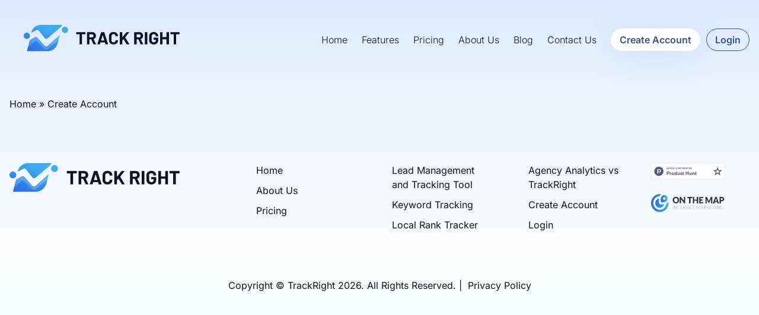

--- FILE ---
content_type: text/html; charset=UTF-8
request_url: https://trackright.com/create-account/
body_size: 31843
content:
<!doctype html>
<html lang="en-US" prefix="og: https://ogp.me/ns#">

<head><meta charset="utf-8"><script>if(navigator.userAgent.match(/MSIE|Internet Explorer/i)||navigator.userAgent.match(/Trident\/7\..*?rv:11/i)){var href=document.location.href;if(!href.match(/[?&]nowprocket/)){if(href.indexOf("?")==-1){if(href.indexOf("#")==-1){document.location.href=href+"?nowprocket=1"}else{document.location.href=href.replace("#","?nowprocket=1#")}}else{if(href.indexOf("#")==-1){document.location.href=href+"&nowprocket=1"}else{document.location.href=href.replace("#","&nowprocket=1#")}}}}</script><script>(()=>{class RocketLazyLoadScripts{constructor(){this.v="1.2.5.1",this.triggerEvents=["keydown","mousedown","mousemove","touchmove","touchstart","touchend","wheel"],this.userEventHandler=this.t.bind(this),this.touchStartHandler=this.i.bind(this),this.touchMoveHandler=this.o.bind(this),this.touchEndHandler=this.h.bind(this),this.clickHandler=this.u.bind(this),this.interceptedClicks=[],this.interceptedClickListeners=[],this.l(this),window.addEventListener("pageshow",(t=>{this.persisted=t.persisted,this.everythingLoaded&&this.m()})),document.addEventListener("DOMContentLoaded",(()=>{this.p()})),this.delayedScripts={normal:[],async:[],defer:[]},this.trash=[],this.allJQueries=[]}k(t){document.hidden?t.t():(this.triggerEvents.forEach((e=>window.addEventListener(e,t.userEventHandler,{passive:!0}))),window.addEventListener("touchstart",t.touchStartHandler,{passive:!0}),window.addEventListener("mousedown",t.touchStartHandler),document.addEventListener("visibilitychange",t.userEventHandler))}_(){this.triggerEvents.forEach((t=>window.removeEventListener(t,this.userEventHandler,{passive:!0}))),document.removeEventListener("visibilitychange",this.userEventHandler)}i(t){"HTML"!==t.target.tagName&&(window.addEventListener("touchend",this.touchEndHandler),window.addEventListener("mouseup",this.touchEndHandler),window.addEventListener("touchmove",this.touchMoveHandler,{passive:!0}),window.addEventListener("mousemove",this.touchMoveHandler),t.target.addEventListener("click",this.clickHandler),this.L(t.target,!0),this.M(t.target,"onclick","rocket-onclick"),this.C())}o(t){window.removeEventListener("touchend",this.touchEndHandler),window.removeEventListener("mouseup",this.touchEndHandler),window.removeEventListener("touchmove",this.touchMoveHandler,{passive:!0}),window.removeEventListener("mousemove",this.touchMoveHandler),t.target.removeEventListener("click",this.clickHandler),this.L(t.target,!1),this.M(t.target,"rocket-onclick","onclick"),this.O()}h(){window.removeEventListener("touchend",this.touchEndHandler),window.removeEventListener("mouseup",this.touchEndHandler),window.removeEventListener("touchmove",this.touchMoveHandler,{passive:!0}),window.removeEventListener("mousemove",this.touchMoveHandler)}u(t){t.target.removeEventListener("click",this.clickHandler),this.L(t.target,!1),this.M(t.target,"rocket-onclick","onclick"),this.interceptedClicks.push(t),t.preventDefault(),t.stopPropagation(),t.stopImmediatePropagation(),this.O()}D(){window.removeEventListener("touchstart",this.touchStartHandler,{passive:!0}),window.removeEventListener("mousedown",this.touchStartHandler),this.interceptedClicks.forEach((t=>{t.target.dispatchEvent(new MouseEvent("click",{view:t.view,bubbles:!0,cancelable:!0}))}))}l(t){EventTarget.prototype.addEventListenerBase=EventTarget.prototype.addEventListener,EventTarget.prototype.addEventListener=function(e,i,o){"click"!==e||t.windowLoaded||i===t.clickHandler||t.interceptedClickListeners.push({target:this,func:i,options:o}),(this||window).addEventListenerBase(e,i,o)}}L(t,e){this.interceptedClickListeners.forEach((i=>{i.target===t&&(e?t.removeEventListener("click",i.func,i.options):t.addEventListener("click",i.func,i.options))})),t.parentNode!==document.documentElement&&this.L(t.parentNode,e)}S(){return new Promise((t=>{this.T?this.O=t:t()}))}C(){this.T=!0}O(){this.T=!1}M(t,e,i){t.hasAttribute&&t.hasAttribute(e)&&(event.target.setAttribute(i,event.target.getAttribute(e)),event.target.removeAttribute(e))}t(){this._(this),"loading"===document.readyState?document.addEventListener("DOMContentLoaded",this.R.bind(this)):this.R()}p(){let t=[];document.querySelectorAll("script[type=rocketlazyloadscript][data-rocket-src]").forEach((e=>{let i=e.getAttribute("data-rocket-src");if(i&&0!==i.indexOf("data:")){0===i.indexOf("//")&&(i=location.protocol+i);try{const o=new URL(i).origin;o!==location.origin&&t.push({src:o,crossOrigin:e.crossOrigin||"module"===e.getAttribute("data-rocket-type")})}catch(t){}}})),t=[...new Map(t.map((t=>[JSON.stringify(t),t]))).values()],this.j(t,"preconnect")}async R(){this.lastBreath=Date.now(),this.P(this),this.F(this),this.q(),this.A(),this.I(),await this.U(this.delayedScripts.normal),await this.U(this.delayedScripts.defer),await this.U(this.delayedScripts.async);try{await this.W(),await this.H(this),await this.J()}catch(t){console.error(t)}window.dispatchEvent(new Event("rocket-allScriptsLoaded")),this.everythingLoaded=!0,this.S().then((()=>{this.D()})),this.N()}A(){document.querySelectorAll("script[type=rocketlazyloadscript]").forEach((t=>{t.hasAttribute("data-rocket-src")?t.hasAttribute("async")&&!1!==t.async?this.delayedScripts.async.push(t):t.hasAttribute("defer")&&!1!==t.defer||"module"===t.getAttribute("data-rocket-type")?this.delayedScripts.defer.push(t):this.delayedScripts.normal.push(t):this.delayedScripts.normal.push(t)}))}async B(t){if(await this.G(),!0!==t.noModule||!("noModule"in HTMLScriptElement.prototype))return new Promise((e=>{let i;function o(){(i||t).setAttribute("data-rocket-status","executed"),e()}try{if(navigator.userAgent.indexOf("Firefox/")>0||""===navigator.vendor)i=document.createElement("script"),[...t.attributes].forEach((t=>{let e=t.nodeName;"type"!==e&&("data-rocket-type"===e&&(e="type"),"data-rocket-src"===e&&(e="src"),i.setAttribute(e,t.nodeValue))})),t.text&&(i.text=t.text),i.hasAttribute("src")?(i.addEventListener("load",o),i.addEventListener("error",(function(){i.setAttribute("data-rocket-status","failed"),e()})),setTimeout((()=>{i.isConnected||e()}),1)):(i.text=t.text,o()),t.parentNode.replaceChild(i,t);else{const i=t.getAttribute("data-rocket-type"),n=t.getAttribute("data-rocket-src");i?(t.type=i,t.removeAttribute("data-rocket-type")):t.removeAttribute("type"),t.addEventListener("load",o),t.addEventListener("error",(function(){t.setAttribute("data-rocket-status","failed"),e()})),n?(t.removeAttribute("data-rocket-src"),t.src=n):t.src="data:text/javascript;base64,"+window.btoa(unescape(encodeURIComponent(t.text)))}}catch(i){t.setAttribute("data-rocket-status","failed"),e()}}));t.setAttribute("data-rocket-status","skipped")}async U(t){const e=t.shift();return e&&e.isConnected?(await this.B(e),this.U(t)):Promise.resolve()}I(){this.j([...this.delayedScripts.normal,...this.delayedScripts.defer,...this.delayedScripts.async],"preload")}j(t,e){var i=document.createDocumentFragment();t.forEach((t=>{const o=t.getAttribute&&t.getAttribute("data-rocket-src")||t.src;if(o){const n=document.createElement("link");n.href=o,n.rel=e,"preconnect"!==e&&(n.as="script"),t.getAttribute&&"module"===t.getAttribute("data-rocket-type")&&(n.crossOrigin=!0),t.crossOrigin&&(n.crossOrigin=t.crossOrigin),t.integrity&&(n.integrity=t.integrity),i.appendChild(n),this.trash.push(n)}})),document.head.appendChild(i)}P(t){let e={};function i(i,o){return e[o].eventsToRewrite.indexOf(i)>=0&&!t.everythingLoaded?"rocket-"+i:i}function o(t,o){!function(t){e[t]||(e[t]={originalFunctions:{add:t.addEventListener,remove:t.removeEventListener},eventsToRewrite:[]},t.addEventListener=function(){arguments[0]=i(arguments[0],t),e[t].originalFunctions.add.apply(t,arguments)},t.removeEventListener=function(){arguments[0]=i(arguments[0],t),e[t].originalFunctions.remove.apply(t,arguments)})}(t),e[t].eventsToRewrite.push(o)}function n(e,i){let o=e[i];e[i]=null,Object.defineProperty(e,i,{get:()=>o||function(){},set(n){t.everythingLoaded?o=n:e["rocket"+i]=o=n}})}o(document,"DOMContentLoaded"),o(window,"DOMContentLoaded"),o(window,"load"),o(window,"pageshow"),o(document,"readystatechange"),n(document,"onreadystatechange"),n(window,"onload"),n(window,"onpageshow")}F(t){let e;function i(e){return t.everythingLoaded?e:e.split(" ").map((t=>"load"===t||0===t.indexOf("load.")?"rocket-jquery-load":t)).join(" ")}function o(o){if(o&&o.fn&&!t.allJQueries.includes(o)){o.fn.ready=o.fn.init.prototype.ready=function(e){return t.domReadyFired?e.bind(document)(o):document.addEventListener("rocket-DOMContentLoaded",(()=>e.bind(document)(o))),o([])};const e=o.fn.on;o.fn.on=o.fn.init.prototype.on=function(){return this[0]===window&&("string"==typeof arguments[0]||arguments[0]instanceof String?arguments[0]=i(arguments[0]):"object"==typeof arguments[0]&&Object.keys(arguments[0]).forEach((t=>{const e=arguments[0][t];delete arguments[0][t],arguments[0][i(t)]=e}))),e.apply(this,arguments),this},t.allJQueries.push(o)}e=o}o(window.jQuery),Object.defineProperty(window,"jQuery",{get:()=>e,set(t){o(t)}})}async H(t){const e=document.querySelector("script[data-webpack]");e&&(await async function(){return new Promise((t=>{e.addEventListener("load",t),e.addEventListener("error",t)}))}(),await t.K(),await t.H(t))}async W(){this.domReadyFired=!0,await this.G(),document.dispatchEvent(new Event("rocket-readystatechange")),await this.G(),document.rocketonreadystatechange&&document.rocketonreadystatechange(),await this.G(),document.dispatchEvent(new Event("rocket-DOMContentLoaded")),await this.G(),window.dispatchEvent(new Event("rocket-DOMContentLoaded"))}async J(){await this.G(),document.dispatchEvent(new Event("rocket-readystatechange")),await this.G(),document.rocketonreadystatechange&&document.rocketonreadystatechange(),await this.G(),window.dispatchEvent(new Event("rocket-load")),await this.G(),window.rocketonload&&window.rocketonload(),await this.G(),this.allJQueries.forEach((t=>t(window).trigger("rocket-jquery-load"))),await this.G();const t=new Event("rocket-pageshow");t.persisted=this.persisted,window.dispatchEvent(t),await this.G(),window.rocketonpageshow&&window.rocketonpageshow({persisted:this.persisted}),this.windowLoaded=!0}m(){document.onreadystatechange&&document.onreadystatechange(),window.onload&&window.onload(),window.onpageshow&&window.onpageshow({persisted:this.persisted})}q(){const t=new Map;document.write=document.writeln=function(e){const i=document.currentScript;i||console.error("WPRocket unable to document.write this: "+e);const o=document.createRange(),n=i.parentElement;let s=t.get(i);void 0===s&&(s=i.nextSibling,t.set(i,s));const c=document.createDocumentFragment();o.setStart(c,0),c.appendChild(o.createContextualFragment(e)),n.insertBefore(c,s)}}async G(){Date.now()-this.lastBreath>45&&(await this.K(),this.lastBreath=Date.now())}async K(){return document.hidden?new Promise((t=>setTimeout(t))):new Promise((t=>requestAnimationFrame(t)))}N(){this.trash.forEach((t=>t.remove()))}static run(){const t=new RocketLazyLoadScripts;t.k(t)}}RocketLazyLoadScripts.run()})();</script>
    
    <meta name="viewport" content="width=device-width, initial-scale=1">

    
<!-- Search Engine Optimization by Rank Math PRO - https://rankmath.com/ -->
<title>Create Account | TrackRight</title><link rel="preload" as="font" href="https://fonts.gstatic.com/s/inter/v19/UcC73FwrK3iLTeHuS_nVMrMxCp50SjIa1ZL7.woff2" crossorigin><style id="wpr-usedcss">img.emoji{display:inline!important;border:none!important;box-shadow:none!important;height:1em!important;width:1em!important;margin:0 .07em!important;vertical-align:-.1em!important;background:0 0!important;padding:0!important}:where(.wp-block-button__link){border-radius:9999px;box-shadow:none;padding:calc(.667em + 2px) calc(1.333em + 2px);text-decoration:none}:where(.wp-block-calendar table:not(.has-background) th){background:#ddd}:where(.wp-block-columns){margin-bottom:1.75em}:where(.wp-block-columns.has-background){padding:1.25em 2.375em}:where(.wp-block-post-comments input[type=submit]){border:none}:where(.wp-block-cover-image:not(.has-text-color)),:where(.wp-block-cover:not(.has-text-color)){color:#fff}:where(.wp-block-cover-image.is-light:not(.has-text-color)),:where(.wp-block-cover.is-light:not(.has-text-color)){color:#000}:where(.wp-block-file){margin-bottom:1.5em}:where(.wp-block-file__button){border-radius:2em;display:inline-block;padding:.5em 1em}:where(.wp-block-file__button):is(a):active,:where(.wp-block-file__button):is(a):focus,:where(.wp-block-file__button):is(a):hover,:where(.wp-block-file__button):is(a):visited{box-shadow:none;color:#fff;opacity:.85;text-decoration:none}:where(.wp-block-latest-comments:not([style*=line-height] .wp-block-latest-comments__comment)){line-height:1.1}:where(.wp-block-latest-comments:not([style*=line-height] .wp-block-latest-comments__comment-excerpt p)){line-height:1.8}ul{box-sizing:border-box}:where(.wp-block-navigation.has-background .wp-block-navigation-item a:not(.wp-element-button)),:where(.wp-block-navigation.has-background .wp-block-navigation-submenu a:not(.wp-element-button)){padding:.5em 1em}:where(.wp-block-navigation .wp-block-navigation__submenu-container .wp-block-navigation-item a:not(.wp-element-button)),:where(.wp-block-navigation .wp-block-navigation__submenu-container .wp-block-navigation-submenu a:not(.wp-element-button)),:where(.wp-block-navigation .wp-block-navigation__submenu-container .wp-block-navigation-submenu button.wp-block-navigation-item__content),:where(.wp-block-navigation .wp-block-navigation__submenu-container .wp-block-pages-list__item button.wp-block-navigation-item__content){padding:.5em 1em}:where(p.has-text-color:not(.has-link-color)) a{color:inherit}:where(.wp-block-post-excerpt){margin-bottom:var(--wp--style--block-gap);margin-top:var(--wp--style--block-gap)}:where(.wp-block-preformatted.has-background){padding:1.25em 2.375em}:where(.wp-block-pullquote){margin:0 0 1em}:where(.wp-block-search__button){border:1px solid #ccc;padding:6px 10px}:where(.wp-block-search__button-inside .wp-block-search__inside-wrapper){border:1px solid #949494;box-sizing:border-box;padding:4px}:where(.wp-block-search__button-inside .wp-block-search__inside-wrapper) .wp-block-search__input{border:none;border-radius:0;padding:0 4px}:where(.wp-block-search__button-inside .wp-block-search__inside-wrapper) .wp-block-search__input:focus{outline:0}:where(.wp-block-search__button-inside .wp-block-search__inside-wrapper) :where(.wp-block-search__button){padding:4px 8px}:where(.wp-block-term-description){margin-bottom:var(--wp--style--block-gap);margin-top:var(--wp--style--block-gap)}:where(pre.wp-block-verse){font-family:inherit}:root{--wp--preset--font-size--normal:16px;--wp--preset--font-size--huge:42px}html :where(.has-border-color){border-style:solid}html :where([style*=border-top-color]){border-top-style:solid}html :where([style*=border-right-color]){border-right-style:solid}html :where([style*=border-bottom-color]){border-bottom-style:solid}html :where([style*=border-left-color]){border-left-style:solid}html :where([style*=border-width]){border-style:solid}html :where([style*=border-top-width]){border-top-style:solid}html :where([style*=border-right-width]){border-right-style:solid}html :where([style*=border-bottom-width]){border-bottom-style:solid}html :where([style*=border-left-width]){border-left-style:solid}html :where(img[class*=wp-image-]){height:auto;max-width:100%}:where(figure){margin:0 0 1em}html :where(.is-position-sticky){--wp-admin--admin-bar--position-offset:var(--wp-admin--admin-bar--height,0px)}@media screen and (max-width:600px){html :where(.is-position-sticky){--wp-admin--admin-bar--position-offset:0px}}body{--wp--preset--color--black:#101517;--wp--preset--color--cyan-bluish-gray:#abb8c3;--wp--preset--color--white:#fff;--wp--preset--color--pale-pink:#f78da7;--wp--preset--color--vivid-red:#cf2e2e;--wp--preset--color--luminous-vivid-orange:#ff6900;--wp--preset--color--luminous-vivid-amber:#fcb900;--wp--preset--color--light-green-cyan:#7bdcb5;--wp--preset--color--vivid-green-cyan:#00d084;--wp--preset--color--pale-cyan-blue:#8ed1fc;--wp--preset--color--vivid-cyan-blue:#0693e3;--wp--preset--color--vivid-purple:#9b51e0;--wp--preset--color--inherit:inherit;--wp--preset--color--current:currentcolor;--wp--preset--color--transparent:transparent;--wp--preset--color--slate-50:#f8fafc;--wp--preset--color--slate-100:#f1f5f9;--wp--preset--color--slate-200:#e2e8f0;--wp--preset--color--slate-300:#cbd5e1;--wp--preset--color--slate-400:#94a3b8;--wp--preset--color--slate-500:#64748b;--wp--preset--color--slate-600:#475569;--wp--preset--color--slate-700:#334155;--wp--preset--color--slate-800:#1e293b;--wp--preset--color--slate-900:#0f172a;--wp--preset--color--gray-50:#f9fafb;--wp--preset--color--gray-100:#f3f4f6;--wp--preset--color--gray-200:#e5e7eb;--wp--preset--color--gray-300:#d1d5db;--wp--preset--color--gray-400:#9ca3af;--wp--preset--color--gray-500:#6b7280;--wp--preset--color--gray-600:#4b5563;--wp--preset--color--gray-700:#374151;--wp--preset--color--gray-800:#1f2937;--wp--preset--color--gray-900:#111827;--wp--preset--color--zinc-50:#fafafa;--wp--preset--color--zinc-100:#f4f4f5;--wp--preset--color--zinc-200:#e4e4e7;--wp--preset--color--zinc-300:#d4d4d8;--wp--preset--color--zinc-400:#a1a1aa;--wp--preset--color--zinc-500:#71717a;--wp--preset--color--zinc-600:#52525b;--wp--preset--color--zinc-700:#3f3f46;--wp--preset--color--zinc-800:#27272a;--wp--preset--color--zinc-900:#18181b;--wp--preset--color--neutral-50:#fafafa;--wp--preset--color--neutral-100:#f5f5f5;--wp--preset--color--neutral-200:#e5e5e5;--wp--preset--color--neutral-300:#d4d4d4;--wp--preset--color--neutral-400:#a3a3a3;--wp--preset--color--neutral-500:#737373;--wp--preset--color--neutral-600:#525252;--wp--preset--color--neutral-700:#404040;--wp--preset--color--neutral-800:#262626;--wp--preset--color--neutral-900:#171717;--wp--preset--color--stone-50:#fafaf9;--wp--preset--color--stone-100:#f5f5f4;--wp--preset--color--stone-200:#e7e5e4;--wp--preset--color--stone-300:#d6d3d1;--wp--preset--color--stone-400:#a8a29e;--wp--preset--color--stone-500:#78716c;--wp--preset--color--stone-600:#57534e;--wp--preset--color--stone-700:#44403c;--wp--preset--color--stone-800:#292524;--wp--preset--color--stone-900:#1c1917;--wp--preset--color--red-50:#fef2f2;--wp--preset--color--red-100:#fee2e2;--wp--preset--color--red-200:#fecaca;--wp--preset--color--red-300:#fca5a5;--wp--preset--color--red-400:#f87171;--wp--preset--color--red-500:#ef4444;--wp--preset--color--red-600:#dc2626;--wp--preset--color--red-700:#b91c1c;--wp--preset--color--red-800:#991b1b;--wp--preset--color--red-900:#7f1d1d;--wp--preset--color--orange-50:#fff7ed;--wp--preset--color--orange-100:#ffedd5;--wp--preset--color--orange-200:#fed7aa;--wp--preset--color--orange-300:#fdba74;--wp--preset--color--orange-400:#fb923c;--wp--preset--color--orange-500:#f97316;--wp--preset--color--orange-600:#ea580c;--wp--preset--color--orange-700:#c2410c;--wp--preset--color--orange-800:#9a3412;--wp--preset--color--orange-900:#7c2d12;--wp--preset--color--amber-50:#fffbeb;--wp--preset--color--amber-100:#fef3c7;--wp--preset--color--amber-200:#fde68a;--wp--preset--color--amber-300:#fcd34d;--wp--preset--color--amber-400:#fbbf24;--wp--preset--color--amber-500:#f59e0b;--wp--preset--color--amber-600:#d97706;--wp--preset--color--amber-700:#b45309;--wp--preset--color--amber-800:#92400e;--wp--preset--color--amber-900:#78350f;--wp--preset--color--yellow-50:#fefce8;--wp--preset--color--yellow-100:#fef9c3;--wp--preset--color--yellow-200:#fef08a;--wp--preset--color--yellow-300:#fde047;--wp--preset--color--yellow-400:#facc15;--wp--preset--color--yellow-500:#eab308;--wp--preset--color--yellow-600:#ca8a04;--wp--preset--color--yellow-700:#a16207;--wp--preset--color--yellow-800:#854d0e;--wp--preset--color--yellow-900:#713f12;--wp--preset--color--lime-50:#f7fee7;--wp--preset--color--lime-100:#ecfccb;--wp--preset--color--lime-200:#d9f99d;--wp--preset--color--lime-300:#bef264;--wp--preset--color--lime-400:#a3e635;--wp--preset--color--lime-500:#84cc16;--wp--preset--color--lime-600:#65a30d;--wp--preset--color--lime-700:#4d7c0f;--wp--preset--color--lime-800:#3f6212;--wp--preset--color--lime-900:#365314;--wp--preset--color--green-50:#f0fdf4;--wp--preset--color--green-100:#dcfce7;--wp--preset--color--green-200:#bbf7d0;--wp--preset--color--green-300:#86efac;--wp--preset--color--green-400:#4ade80;--wp--preset--color--green-500:#22c55e;--wp--preset--color--green-600:#16a34a;--wp--preset--color--green-700:#15803d;--wp--preset--color--green-800:#166534;--wp--preset--color--green-900:#14532d;--wp--preset--color--emerald-50:#ecfdf5;--wp--preset--color--emerald-100:#d1fae5;--wp--preset--color--emerald-200:#a7f3d0;--wp--preset--color--emerald-300:#6ee7b7;--wp--preset--color--emerald-400:#34d399;--wp--preset--color--emerald-500:#10b981;--wp--preset--color--emerald-600:#059669;--wp--preset--color--emerald-700:#047857;--wp--preset--color--emerald-800:#065f46;--wp--preset--color--emerald-900:#064e3b;--wp--preset--color--teal-50:#f0fdfa;--wp--preset--color--teal-100:#ccfbf1;--wp--preset--color--teal-200:#99f6e4;--wp--preset--color--teal-300:#5eead4;--wp--preset--color--teal-400:#2dd4bf;--wp--preset--color--teal-500:#14b8a6;--wp--preset--color--teal-600:#0d9488;--wp--preset--color--teal-700:#0f766e;--wp--preset--color--teal-800:#115e59;--wp--preset--color--teal-900:#134e4a;--wp--preset--color--cyan-50:#ecfeff;--wp--preset--color--cyan-100:#cffafe;--wp--preset--color--cyan-200:#a5f3fc;--wp--preset--color--cyan-300:#67e8f9;--wp--preset--color--cyan-400:#22d3ee;--wp--preset--color--cyan-500:#06b6d4;--wp--preset--color--cyan-600:#0891b2;--wp--preset--color--cyan-700:#0e7490;--wp--preset--color--cyan-800:#155e75;--wp--preset--color--cyan-900:#164e63;--wp--preset--color--sky-50:#f0f9ff;--wp--preset--color--sky-100:#e0f2fe;--wp--preset--color--sky-200:#bae6fd;--wp--preset--color--sky-300:#7dd3fc;--wp--preset--color--sky-400:#38bdf8;--wp--preset--color--sky-500:#0ea5e9;--wp--preset--color--sky-600:#0284c7;--wp--preset--color--sky-700:#0369a1;--wp--preset--color--sky-800:#075985;--wp--preset--color--sky-900:#0c4a6e;--wp--preset--color--blue-50:#eff6ff;--wp--preset--color--blue-100:#dbeafe;--wp--preset--color--blue-200:#bfdbfe;--wp--preset--color--blue-300:#93c5fd;--wp--preset--color--blue-400:#60a5fa;--wp--preset--color--blue-500:#3b82f6;--wp--preset--color--blue-600:#2563eb;--wp--preset--color--blue-700:#1d4ed8;--wp--preset--color--blue-800:#1e40af;--wp--preset--color--blue-900:#1e3a8a;--wp--preset--color--indigo-50:#eef2ff;--wp--preset--color--indigo-100:#e0e7ff;--wp--preset--color--indigo-200:#c7d2fe;--wp--preset--color--indigo-300:#a5b4fc;--wp--preset--color--indigo-400:#818cf8;--wp--preset--color--indigo-500:#6366f1;--wp--preset--color--indigo-600:#4f46e5;--wp--preset--color--indigo-700:#4338ca;--wp--preset--color--indigo-800:#3730a3;--wp--preset--color--indigo-900:#312e81;--wp--preset--color--violet-50:#f5f3ff;--wp--preset--color--violet-100:#ede9fe;--wp--preset--color--violet-200:#ddd6fe;--wp--preset--color--violet-300:#c4b5fd;--wp--preset--color--violet-400:#a78bfa;--wp--preset--color--violet-500:#8b5cf6;--wp--preset--color--violet-600:#7c3aed;--wp--preset--color--violet-700:#6d28d9;--wp--preset--color--violet-800:#5b21b6;--wp--preset--color--violet-900:#4c1d95;--wp--preset--color--purple-50:#faf5ff;--wp--preset--color--purple-100:#f3e8ff;--wp--preset--color--purple-200:#e9d5ff;--wp--preset--color--purple-300:#d8b4fe;--wp--preset--color--purple-400:#c084fc;--wp--preset--color--purple-500:#a855f7;--wp--preset--color--purple-600:#9333ea;--wp--preset--color--purple-700:#7e22ce;--wp--preset--color--purple-800:#6b21a8;--wp--preset--color--purple-900:#581c87;--wp--preset--color--fuchsia-50:#fdf4ff;--wp--preset--color--fuchsia-100:#fae8ff;--wp--preset--color--fuchsia-200:#f5d0fe;--wp--preset--color--fuchsia-300:#f0abfc;--wp--preset--color--fuchsia-400:#e879f9;--wp--preset--color--fuchsia-500:#d946ef;--wp--preset--color--fuchsia-600:#c026d3;--wp--preset--color--fuchsia-700:#a21caf;--wp--preset--color--fuchsia-800:#86198f;--wp--preset--color--fuchsia-900:#701a75;--wp--preset--color--pink-50:#fdf2f8;--wp--preset--color--pink-100:#fce7f3;--wp--preset--color--pink-200:#fbcfe8;--wp--preset--color--pink-300:#f9a8d4;--wp--preset--color--pink-400:#f472b6;--wp--preset--color--pink-500:#ec4899;--wp--preset--color--pink-600:#db2777;--wp--preset--color--pink-700:#be185d;--wp--preset--color--pink-800:#9d174d;--wp--preset--color--pink-900:#831843;--wp--preset--color--rose-50:#fff1f2;--wp--preset--color--rose-100:#ffe4e6;--wp--preset--color--rose-200:#fecdd3;--wp--preset--color--rose-300:#fda4af;--wp--preset--color--rose-400:#fb7185;--wp--preset--color--rose-500:#f43f5e;--wp--preset--color--rose-600:#e11d48;--wp--preset--color--rose-700:#be123c;--wp--preset--color--rose-800:#9f1239;--wp--preset--color--rose-900:#881337;--wp--preset--color--dark:#171a2a;--wp--preset--color--darkteal:#345490;--wp--preset--color--aqua:#4be7d4;--wp--preset--color--light:#f1f5fa;--wp--preset--color--lightpurple:#e6eefe;--wp--preset--color--lightgrey:#dce2ef;--wp--preset--color--greyblue:#b6bbd9;--wp--preset--color--darkgrey:#707d83;--wp--preset--color--gradientleft-2:#266ce7;--wp--preset--color--gradientright-2:#4be7d4;--wp--preset--color--gradientleft:#5433ff;--wp--preset--color--gradientright:#20bdff;--wp--preset--gradient--vivid-cyan-blue-to-vivid-purple:linear-gradient(135deg,rgba(6, 147, 227, 1) 0%,rgb(155, 81, 224) 100%);--wp--preset--gradient--light-green-cyan-to-vivid-green-cyan:linear-gradient(135deg,rgb(122, 220, 180) 0%,rgb(0, 208, 130) 100%);--wp--preset--gradient--luminous-vivid-amber-to-luminous-vivid-orange:linear-gradient(135deg,rgba(252, 185, 0, 1) 0%,rgba(255, 105, 0, 1) 100%);--wp--preset--gradient--luminous-vivid-orange-to-vivid-red:linear-gradient(135deg,rgba(255, 105, 0, 1) 0%,rgb(207, 46, 46) 100%);--wp--preset--gradient--very-light-gray-to-cyan-bluish-gray:linear-gradient(135deg,rgb(238, 238, 238) 0%,rgb(169, 184, 195) 100%);--wp--preset--gradient--cool-to-warm-spectrum:linear-gradient(135deg,rgb(74, 234, 220) 0%,rgb(151, 120, 209) 20%,rgb(207, 42, 186) 40%,rgb(238, 44, 130) 60%,rgb(251, 105, 98) 80%,rgb(254, 248, 76) 100%);--wp--preset--gradient--blush-light-purple:linear-gradient(135deg,rgb(255, 206, 236) 0%,rgb(152, 150, 240) 100%);--wp--preset--gradient--blush-bordeaux:linear-gradient(135deg,rgb(254, 205, 165) 0%,rgb(254, 45, 45) 50%,rgb(107, 0, 62) 100%);--wp--preset--gradient--luminous-dusk:linear-gradient(135deg,rgb(255, 203, 112) 0%,rgb(199, 81, 192) 50%,rgb(65, 88, 208) 100%);--wp--preset--gradient--pale-ocean:linear-gradient(135deg,rgb(255, 245, 203) 0%,rgb(182, 227, 212) 50%,rgb(51, 167, 181) 100%);--wp--preset--gradient--electric-grass:linear-gradient(135deg,rgb(202, 248, 128) 0%,rgb(113, 206, 126) 100%);--wp--preset--gradient--midnight:linear-gradient(135deg,rgb(2, 3, 129) 0%,rgb(40, 116, 252) 100%);--wp--preset--font-size--small:13px;--wp--preset--font-size--medium:20px;--wp--preset--font-size--large:36px;--wp--preset--font-size--x-large:42px;--wp--preset--font-size--xs:0.75rem;--wp--preset--font-size--sm:0.875rem;--wp--preset--font-size--base:1rem;--wp--preset--font-size--lg:1.125rem;--wp--preset--font-size--xl:1.125rem;--wp--preset--font-size--2-xl:1.25rem;--wp--preset--font-size--3-xl:1.375rem;--wp--preset--font-size--4-xl:1.5rem;--wp--preset--font-size--5-xl:1.625rem;--wp--preset--font-size--6-xl:2rem;--wp--preset--font-size--7-xl:2.375rem;--wp--preset--font-size--8-xl:2.75rem;--wp--preset--font-size--9-xl:3rem;--wp--preset--font-family--sans:ui-sans-serif,system-ui,-apple-system,BlinkMacSystemFont,"Segoe UI",Roboto,"Helvetica Neue",Arial,"Noto Sans",sans-serif,"Apple Color Emoji","Segoe UI Emoji","Segoe UI Symbol","Noto Color Emoji";--wp--preset--font-family--serif:ui-serif,Georgia,Cambria,"Times New Roman",Times,serif;--wp--preset--font-family--mono:ui-monospace,SFMono-Regular,Menlo,Monaco,Consolas,"Liberation Mono","Courier New",monospace;--wp--preset--font-family--ginora:Ginora Sans,sans-serif;--wp--preset--font-family--inter:Inter,sans-serif;--wp--preset--spacing--20:0.44rem;--wp--preset--spacing--30:0.67rem;--wp--preset--spacing--40:1rem;--wp--preset--spacing--50:1.5rem;--wp--preset--spacing--60:2.25rem;--wp--preset--spacing--70:3.38rem;--wp--preset--spacing--80:5.06rem;--wp--preset--shadow--natural:6px 6px 9px rgba(0, 0, 0, .2);--wp--preset--shadow--deep:12px 12px 50px rgba(0, 0, 0, .4);--wp--preset--shadow--sharp:6px 6px 0px rgba(0, 0, 0, .2);--wp--preset--shadow--outlined:6px 6px 0px -3px rgba(255, 255, 255, 1),6px 6px rgba(0, 0, 0, 1);--wp--preset--shadow--crisp:6px 6px 0px rgba(0, 0, 0, 1)}body{margin:0}:where(.is-layout-flex){gap:.5em}:where(.is-layout-grid){gap:.5em}body{padding-top:0;padding-right:0;padding-bottom:0;padding-left:0}a:where(:not(.wp-element-button)){text-decoration:underline}:where(.wp-block-post-template.is-layout-flex){gap:1.25em}:where(.wp-block-post-template.is-layout-grid){gap:1.25em}:where(.wp-block-columns.is-layout-flex){gap:2em}:where(.wp-block-columns.is-layout-grid){gap:2em}*,:after,:before{border:0 solid #e5e7eb;box-sizing:border-box}:after,:before{--tw-content:""}html{-webkit-text-size-adjust:100%;font-feature-settings:normal;font-family:ui-sans-serif,system-ui,-apple-system,'Segoe UI',Roboto,Ubuntu,Cantarell,'Noto Sans',sans-serif,BlinkMacSystemFont,'Helvetica Neue',Arial,'Apple Color Emoji','Segoe UI Emoji','Segoe UI Symbol','Noto Color Emoji';line-height:1.5;-moz-tab-size:4;tab-size:4}body{line-height:inherit;margin:0}a{color:inherit;text-decoration:inherit}code{font-family:ui-monospace,SFMono-Regular,Menlo,Monaco,Consolas,'Liberation Mono','Courier New',monospace;font-size:1em}table{border-collapse:collapse;border-color:inherit;text-indent:0}button,input,select,textarea{color:inherit;font-family:inherit;font-size:100%;font-weight:inherit;line-height:inherit;margin:0;padding:0}button,select{text-transform:none}[type=button],[type=reset],[type=submit],button{-webkit-appearance:button;background-color:initial;background-image:none}progress{vertical-align:initial}::-webkit-inner-spin-button,::-webkit-outer-spin-button{height:auto}[type=search]{-webkit-appearance:textfield;outline-offset:-2px}::-webkit-search-decoration{-webkit-appearance:none}::-webkit-file-upload-button{-webkit-appearance:button;font:inherit}dl,p{margin:0}menu,ul{list-style:none;margin:0;padding:0}textarea{resize:vertical}input::-moz-placeholder,textarea::-moz-placeholder{color:#9ca3af}input::placeholder,textarea::placeholder{color:#9ca3af}[role=button],button{cursor:pointer}canvas,iframe,img,object,svg,video{display:block;vertical-align:middle}img,video{height:auto;max-width:100%}[hidden]{display:none}[multiple],[type=email],[type=number],[type=search],[type=text],[type=url],select,textarea{--tw-shadow:0 0 transparent;-webkit-appearance:none;-moz-appearance:none;appearance:none;background-color:#fff;border-color:#6b7280;border-radius:0;border-width:1px;font-size:1rem;line-height:1.5rem;padding:.5rem .75rem}[multiple]:focus,[type=email]:focus,[type=number]:focus,[type=search]:focus,[type=text]:focus,[type=url]:focus,select:focus,textarea:focus{--tw-ring-inset:var(--tw-empty,);--tw-ring-offset-width:0px;--tw-ring-offset-color:#fff;--tw-ring-color:#2563eb;--tw-ring-offset-shadow:var(--tw-ring-inset) 0 0 0 var(--tw-ring-offset-width) var(--tw-ring-offset-color);--tw-ring-shadow:var(--tw-ring-inset) 0 0 0 calc(1px + var(--tw-ring-offset-width)) var(--tw-ring-color);border-color:#2563eb;box-shadow:var(--tw-ring-offset-shadow),var(--tw-ring-shadow),var(--tw-shadow);outline:transparent solid 2px;outline-offset:2px}input::-moz-placeholder,textarea::-moz-placeholder{color:#6b7280;opacity:1}input::placeholder,textarea::placeholder{color:#6b7280;opacity:1}::-webkit-datetime-edit-fields-wrapper{padding:0}::-webkit-date-and-time-value{min-height:1.5em}::-webkit-datetime-edit,::-webkit-datetime-edit-day-field,::-webkit-datetime-edit-hour-field,::-webkit-datetime-edit-meridiem-field,::-webkit-datetime-edit-millisecond-field,::-webkit-datetime-edit-minute-field,::-webkit-datetime-edit-month-field,::-webkit-datetime-edit-second-field,::-webkit-datetime-edit-year-field{padding-bottom:0;padding-top:0}select{color-adjust:exact;background-image:url("data:image/svg+xml;charset=utf-8,%3Csvg xmlns='http://www.w3.org/2000/svg' fill='none' viewBox='0 0 20 20'%3E%3Cpath stroke='%236b7280' stroke-linecap='round' stroke-linejoin='round' stroke-width='1.5' d='m6 8 4 4 4-4'/%3E%3C/svg%3E");background-position:right .5rem center;background-repeat:no-repeat;background-size:1.5em 1.5em;padding-right:2.5rem;-webkit-print-color-adjust:exact;print-color-adjust:exact}[multiple]{color-adjust:inherit;background-image:none;background-position:0 0;background-repeat:repeat;background-size:initial;padding-right:.75rem;-webkit-print-color-adjust:inherit;print-color-adjust:inherit}[type=checkbox],[type=radio]{color-adjust:exact;--tw-shadow:0 0 transparent;-webkit-appearance:none;-moz-appearance:none;appearance:none;background-color:#fff;background-origin:border-box;border-color:#6b7280;border-width:1px;color:#2563eb;display:inline-block;flex-shrink:0;height:1rem;padding:0;-webkit-print-color-adjust:exact;print-color-adjust:exact;-webkit-user-select:none;-moz-user-select:none;user-select:none;vertical-align:middle;width:1rem}[type=checkbox]{border-radius:0}[type=radio]{border-radius:100%}[type=checkbox]:focus,[type=radio]:focus{--tw-ring-inset:var(--tw-empty,);--tw-ring-offset-width:2px;--tw-ring-offset-color:#fff;--tw-ring-color:#2563eb;--tw-ring-offset-shadow:var(--tw-ring-inset) 0 0 0 var(--tw-ring-offset-width) var(--tw-ring-offset-color);--tw-ring-shadow:var(--tw-ring-inset) 0 0 0 calc(2px + var(--tw-ring-offset-width)) var(--tw-ring-color);box-shadow:var(--tw-ring-offset-shadow),var(--tw-ring-shadow),var(--tw-shadow);outline:transparent solid 2px;outline-offset:2px}[type=checkbox]:checked,[type=radio]:checked{background-color:currentColor;background-position:50%;background-repeat:no-repeat;background-size:100% 100%;border-color:transparent}[type=checkbox]:checked{background-image:url("data:image/svg+xml;charset=utf-8,%3Csvg viewBox='0 0 16 16' fill='%23fff' xmlns='http://www.w3.org/2000/svg'%3E%3Cpath d='M12.207 4.793a1 1 0 0 1 0 1.414l-5 5a1 1 0 0 1-1.414 0l-2-2a1 1 0 0 1 1.414-1.414L6.5 9.086l4.293-4.293a1 1 0 0 1 1.414 0z'/%3E%3C/svg%3E")}[type=radio]:checked{background-image:url("data:image/svg+xml;charset=utf-8,%3Csvg viewBox='0 0 16 16' fill='%23fff' xmlns='http://www.w3.org/2000/svg'%3E%3Ccircle cx='8' cy='8' r='3'/%3E%3C/svg%3E")}[type=checkbox]:checked:focus,[type=checkbox]:checked:hover,[type=radio]:checked:focus,[type=radio]:checked:hover{background-color:currentColor;border-color:transparent}[type=checkbox]:indeterminate{background-color:currentColor;background-image:url("data:image/svg+xml;charset=utf-8,%3Csvg xmlns='http://www.w3.org/2000/svg' fill='none' viewBox='0 0 16 16'%3E%3Cpath stroke='%23fff' stroke-linecap='round' stroke-linejoin='round' stroke-width='2' d='M4 8h8'/%3E%3C/svg%3E");background-position:50%;background-repeat:no-repeat;background-size:100% 100%;border-color:transparent}[type=checkbox]:indeterminate:focus,[type=checkbox]:indeterminate:hover{background-color:currentColor;border-color:transparent}[type=file]{background:0 0;background:initial;border-color:inherit;border-radius:0;border-width:0;font-size:inherit;line-height:inherit;padding:0}[type=file]:focus{outline:ButtonText solid 1px;outline:-webkit-focus-ring-color auto 1px}li,p{--tw-text-opacity:1;color:rgba(16,21,23,var(--tw-text-opacity))}a,li,p{font-family:Inter,sans-serif}body{-webkit-font-smoothing:antialiased;-moz-osx-font-smoothing:grayscale}input:not(:-moz-placeholder-shown)~label{--tw-translate-y:-1rem;--tw-scale-x:.75;--tw-scale-y:.75;transform:translate(var(--tw-translate-x),var(--tw-translate-y)) rotate(var(--tw-rotate)) skewX(var(--tw-skew-x)) skewY(var(--tw-skew-y)) scaleX(var(--tw-scale-x)) scaleY(var(--tw-scale-y))}input:focus-within~label,input:not(:placeholder-shown)~label{--tw-translate-y:-1rem;--tw-scale-x:.75;--tw-scale-y:.75;transform:translate(var(--tw-translate-x),var(--tw-translate-y)) rotate(var(--tw-rotate)) skewX(var(--tw-skew-x)) skewY(var(--tw-skew-y)) scaleX(var(--tw-scale-x)) scaleY(var(--tw-scale-y))}input:focus-within~label{--tw-text-opacity:1;color:rgba(52,84,144,var(--tw-text-opacity));font-weight:500}textarea:not(:-moz-placeholder-shown)~label{--tw-translate-y:-1rem;--tw-scale-x:.75;--tw-scale-y:.75;transform:translate(var(--tw-translate-x),var(--tw-translate-y)) rotate(var(--tw-rotate)) skewX(var(--tw-skew-x)) skewY(var(--tw-skew-y)) scaleX(var(--tw-scale-x)) scaleY(var(--tw-scale-y))}textarea:focus-within~label,textarea:not(:placeholder-shown)~label{--tw-translate-y:-1rem;--tw-scale-x:.75;--tw-scale-y:.75;transform:translate(var(--tw-translate-x),var(--tw-translate-y)) rotate(var(--tw-rotate)) skewX(var(--tw-skew-x)) skewY(var(--tw-skew-y)) scaleX(var(--tw-scale-x)) scaleY(var(--tw-scale-y))}textarea:focus-within~label{--tw-text-opacity:1;color:rgba(52,84,144,var(--tw-text-opacity));font-weight:500}*,:after,:before{--tw-border-spacing-x:0;--tw-border-spacing-y:0;--tw-translate-x:0;--tw-translate-y:0;--tw-rotate:0;--tw-skew-x:0;--tw-skew-y:0;--tw-scale-x:1;--tw-scale-y:1;--tw-pan-x: ;--tw-pan-y: ;--tw-pinch-zoom: ;--tw-scroll-snap-strictness:proximity;--tw-ordinal: ;--tw-slashed-zero: ;--tw-numeric-figure: ;--tw-numeric-spacing: ;--tw-numeric-fraction: ;--tw-ring-inset: ;--tw-ring-offset-width:0px;--tw-ring-offset-color:#fff;--tw-ring-color:rgba(59, 130, 246, .5);--tw-ring-offset-shadow:0 0 transparent;--tw-ring-shadow:0 0 transparent;--tw-shadow:0 0 transparent;--tw-shadow-colored:0 0 transparent;--tw-blur: ;--tw-brightness: ;--tw-contrast: ;--tw-grayscale: ;--tw-hue-rotate: ;--tw-invert: ;--tw-saturate: ;--tw-sepia: ;--tw-drop-shadow: ;--tw-backdrop-blur: ;--tw-backdrop-brightness: ;--tw-backdrop-contrast: ;--tw-backdrop-grayscale: ;--tw-backdrop-hue-rotate: ;--tw-backdrop-invert: ;--tw-backdrop-opacity: ;--tw-backdrop-saturate: ;--tw-backdrop-sepia: }::-webkit-backdrop{--tw-border-spacing-x:0;--tw-border-spacing-y:0;--tw-translate-x:0;--tw-translate-y:0;--tw-rotate:0;--tw-skew-x:0;--tw-skew-y:0;--tw-scale-x:1;--tw-scale-y:1;--tw-pan-x: ;--tw-pan-y: ;--tw-pinch-zoom: ;--tw-scroll-snap-strictness:proximity;--tw-ordinal: ;--tw-slashed-zero: ;--tw-numeric-figure: ;--tw-numeric-spacing: ;--tw-numeric-fraction: ;--tw-ring-inset: ;--tw-ring-offset-width:0px;--tw-ring-offset-color:#fff;--tw-ring-color:rgba(59, 130, 246, .5);--tw-ring-offset-shadow:0 0 transparent;--tw-ring-shadow:0 0 transparent;--tw-shadow:0 0 transparent;--tw-shadow-colored:0 0 transparent;--tw-blur: ;--tw-brightness: ;--tw-contrast: ;--tw-grayscale: ;--tw-hue-rotate: ;--tw-invert: ;--tw-saturate: ;--tw-sepia: ;--tw-drop-shadow: ;--tw-backdrop-blur: ;--tw-backdrop-brightness: ;--tw-backdrop-contrast: ;--tw-backdrop-grayscale: ;--tw-backdrop-hue-rotate: ;--tw-backdrop-invert: ;--tw-backdrop-opacity: ;--tw-backdrop-saturate: ;--tw-backdrop-sepia: }::backdrop{--tw-border-spacing-x:0;--tw-border-spacing-y:0;--tw-translate-x:0;--tw-translate-y:0;--tw-rotate:0;--tw-skew-x:0;--tw-skew-y:0;--tw-scale-x:1;--tw-scale-y:1;--tw-pan-x: ;--tw-pan-y: ;--tw-pinch-zoom: ;--tw-scroll-snap-strictness:proximity;--tw-ordinal: ;--tw-slashed-zero: ;--tw-numeric-figure: ;--tw-numeric-spacing: ;--tw-numeric-fraction: ;--tw-ring-inset: ;--tw-ring-offset-width:0px;--tw-ring-offset-color:#fff;--tw-ring-color:rgba(59, 130, 246, .5);--tw-ring-offset-shadow:0 0 transparent;--tw-ring-shadow:0 0 transparent;--tw-shadow:0 0 transparent;--tw-shadow-colored:0 0 transparent;--tw-blur: ;--tw-brightness: ;--tw-contrast: ;--tw-grayscale: ;--tw-hue-rotate: ;--tw-invert: ;--tw-saturate: ;--tw-sepia: ;--tw-drop-shadow: ;--tw-backdrop-blur: ;--tw-backdrop-brightness: ;--tw-backdrop-contrast: ;--tw-backdrop-grayscale: ;--tw-backdrop-hue-rotate: ;--tw-backdrop-invert: ;--tw-backdrop-opacity: ;--tw-backdrop-saturate: ;--tw-backdrop-sepia: }.container{margin-left:auto;margin-right:auto;padding-left:1rem;padding-right:1rem;width:100%}@media (min-width:640px){.container{max-width:640px}}@media (min-width:768px){.container{max-width:768px}}@media (min-width:1024px){.container{max-width:1024px}}@media (min-width:1280px){.container{max-width:1280px}}@media (min-width:1536px){.container{max-width:1536px;padding-left:.5rem;padding-right:.5rem}}.btn-medium{border-radius:9999px;font-size:1rem;font-weight:600;line-height:1.5rem}.btn-medium{padding:1rem 2.5rem}.btn-small{border-radius:9999px;font-weight:600}.btn-small{font-size:1rem;line-height:1.5rem;padding:.375rem .875rem}.btn-color1{--tw-gradient-from:#5433ff;--tw-gradient-to:rgba(84, 51, 255, 0);--tw-gradient-stops:var(--tw-gradient-from),var(--tw-gradient-to);--tw-gradient-to:#20bdff;--tw-text-opacity:1;background-image:linear-gradient(to right,var(--tw-gradient-stops));color:rgba(255,255,255,var(--tw-text-opacity))}.btn-color1:hover{--tw-gradient-from:#266ce7;--tw-gradient-to:rgba(38, 108, 231, 0);--tw-gradient-stops:var(--tw-gradient-from),var(--tw-gradient-to);--tw-gradient-to:#4be7d4}.btn-color2{--tw-border-opacity:1;--tw-bg-opacity:1;--tw-text-opacity:1;background-color:rgba(255,255,255,var(--tw-bg-opacity));border-color:rgba(255,255,255,var(--tw-border-opacity));border-width:1px;box-shadow:0 9px 50px rgba(89,158,218,.17);color:rgba(52,84,144,var(--tw-text-opacity));transition-duration:.15s;transition-property:all;transition-timing-function:cubic-bezier(.4,0,.2,1)}.btn-color2:hover{--tw-border-opacity:1;background-color:initial;border-color:transparent;border-color:rgba(52,84,144,var(--tw-border-opacity))}.btn-color3{--tw-border-opacity:1;--tw-text-opacity:1;background-color:initial;background-image:linear-gradient(to right,var(--tw-gradient-stops));border-color:rgba(52,84,144,var(--tw-border-opacity));border-width:1px;color:rgba(52,84,144,var(--tw-text-opacity))}.btn-color3:hover{--tw-gradient-from:#5433ff;--tw-gradient-to:rgba(84, 51, 255, 0);--tw-gradient-stops:var(--tw-gradient-from),var(--tw-gradient-to);--tw-gradient-to:#20bdff;--tw-text-opacity:1;border-bottom-color:transparent;border-left:1px solid #5433ff;border-right:1px solid #20bdff;border-top-color:transparent;color:rgba(255,255,255,var(--tw-text-opacity))}.sr-only{clip:rect(0,0,0,0);border-width:0;height:1px;margin:-1px;overflow:hidden;padding:0;position:absolute;white-space:nowrap;width:1px}.absolute{position:absolute}.relative{position:relative}.top-0{top:0}.right-0{right:0}.left-0{left:0}.top-16{top:4rem}.z-10{z-index:10}.z-20{z-index:20}.mx-auto{margin-left:auto;margin-right:auto}.my-10{margin-bottom:2.5rem;margin-top:2.5rem}.mr-4{margin-right:1rem}.mt-2{margin-top:.5rem}.mt-6{margin-top:1.5rem}.ml-3{margin-left:.75rem}.mt-2\.5{margin-top:10px}.mt-3{margin-top:.75rem}.mb-2\.5{margin-bottom:10px}.mb-2{margin-bottom:.5rem}.ml-3\.5{margin-left:.875rem}.mb-1\.5{margin-bottom:.375rem}.\!ml-2\.5{margin-left:10px!important}.-mt-2{margin-top:-.5rem}.mt-4{margin-top:1rem}.mr-2{margin-right:.5rem}.mt-16{margin-top:4rem}.block{display:block}.flex{display:flex}.inline-flex{display:inline-flex}.table{display:table}.grid{display:grid}.hidden{display:none}.h-screen{height:100vh}.w-full{width:100%}.w-screen{width:100vw}.max-w-\[1005px\]{max-width:1005px}.max-w-\[446px\]{max-width:446px}.max-w-\[210px\]{max-width:210px}.max-w-\[201px\]{max-width:201px}.origin-top-right{transform-origin:top right}.transform{transform:translate(var(--tw-translate-x),var(--tw-translate-y)) rotate(var(--tw-rotate)) skewX(var(--tw-skew-x)) skewY(var(--tw-skew-y)) scaleX(var(--tw-scale-x)) scaleY(var(--tw-scale-y))}.resize{resize:both}.columns-2{-moz-columns:2;column-count:2}.grid-cols-1{grid-template-columns:repeat(1,minmax(0,1fr))}.flex-col{flex-direction:column}.items-center{align-items:center}.items-baseline{align-items:baseline}.justify-start{justify-content:flex-start}.justify-center{justify-content:center}.justify-between{justify-content:space-between}.gap-16{gap:4rem}.gap-y-10{row-gap:2.5rem}.divide-y-2>:not([hidden])~:not([hidden]){--tw-divide-y-reverse:0;border-bottom-width:calc(2px*var(--tw-divide-y-reverse));border-top-width:calc(2px*(1 - var(--tw-divide-y-reverse)))}.divide-gray-50>:not([hidden])~:not([hidden]){--tw-divide-opacity:1;border-color:rgba(249,250,251,var(--tw-divide-opacity))}.self-center{align-self:center}.overflow-y-auto{overflow-y:auto}.rounded-full{border-radius:9999px}.rounded-lg{border-radius:.5rem}.rounded-3xl{border-radius:1.5rem}.rounded-xl{border-radius:.75rem}.border{border-width:1px}.border-none{border-style:none}.border-transparent{border-color:transparent}.border-lightGrey{--tw-border-opacity:1;border-color:rgba(220,226,239,var(--tw-border-opacity))}.bg-white{--tw-bg-opacity:1;background-color:rgba(255,255,255,var(--tw-bg-opacity))}.bg-gradient-to-r{background-image:linear-gradient(to right,var(--tw-gradient-stops))}.from-gradientleft{--tw-gradient-from:#5433ff;--tw-gradient-to:rgba(84, 51, 255, 0);--tw-gradient-stops:var(--tw-gradient-from),var(--tw-gradient-to)}.to-gradientright{--tw-gradient-to:#20bdff}.bg-\[length\:0\%_2px\]{background-size:0 2px}.bg-left-bottom{background-position:0 100%}.bg-no-repeat{background-repeat:no-repeat}.p-4{padding:1rem}.p-5\.5{padding:18px}.p-2\.5{padding:10px}.p-2{padding:.5rem}.px-4{padding-left:1rem;padding-right:1rem}.py-2{padding-bottom:.5rem;padding-top:.5rem}.px-2{padding-left:.5rem;padding-right:.5rem}.py-3{padding-bottom:.75rem;padding-top:.75rem}.py-9{padding-bottom:2.25rem;padding-top:2.25rem}.py-8{padding-bottom:2rem;padding-top:2rem}.py-4{padding-bottom:1rem;padding-top:1rem}.pt-4{padding-top:1rem}.pb-12{padding-bottom:3rem}.pb-5{padding-bottom:1.25rem}.pb-2{padding-bottom:.5rem}.pl-5{padding-left:1.25rem}.pt-14{padding-top:3.5rem}.pl-2{padding-left:.5rem}.pb-\[132px\]{padding-bottom:132px}.text-left{text-align:left}.text-center{text-align:center}.text-base{font-size:1rem;line-height:1.5rem}.font-light{font-weight:300}.font-bold{font-weight:700}.font-normal{font-weight:400}.text-black{--tw-text-opacity:1;color:rgba(16,21,23,var(--tw-text-opacity))}.antialiased{-webkit-font-smoothing:antialiased;-moz-osx-font-smoothing:grayscale}.shadow-lg{--tw-shadow:0 10px 15px -3px rgba(0, 0, 0, .1),0 4px 6px -4px rgba(0, 0, 0, .1);--tw-shadow-colored:0 10px 15px -3px var(--tw-shadow-color),0 4px 6px -4px var(--tw-shadow-color)}.shadow-lg{box-shadow:0 0 transparent,0 0 transparent,var(--tw-shadow);box-shadow:var(--tw-ring-offset-shadow,0 0 transparent),var(--tw-ring-shadow,0 0 transparent),var(--tw-shadow)}.ring-1{--tw-ring-offset-shadow:var(--tw-ring-inset) 0 0 0 var(--tw-ring-offset-width) var(--tw-ring-offset-color);--tw-ring-shadow:var(--tw-ring-inset) 0 0 0 calc(1px + var(--tw-ring-offset-width)) var(--tw-ring-color);box-shadow:var(--tw-ring-offset-shadow),var(--tw-ring-shadow),0 0 transparent;box-shadow:var(--tw-ring-offset-shadow),var(--tw-ring-shadow),var(--tw-shadow,0 0 transparent)}.ring-black{--tw-ring-opacity:1;--tw-ring-color:rgba(16,21,23,var(--tw-ring-opacity))}.ring-opacity-5{--tw-ring-opacity:0.05}.transition{transition-duration:.15s;transition-property:color,background-color,border-color,fill,stroke,opacity,box-shadow,transform,filter,-webkit-text-decoration-color,-webkit-backdrop-filter;transition-property:color,background-color,border-color,text-decoration-color,fill,stroke,opacity,box-shadow,transform,filter,backdrop-filter;transition-property:color,background-color,border-color,text-decoration-color,fill,stroke,opacity,box-shadow,transform,filter,backdrop-filter,-webkit-text-decoration-color,-webkit-backdrop-filter;transition-timing-function:cubic-bezier(.4,0,.2,1)}.transition-all{transition-duration:.15s;transition-property:all;transition-timing-function:cubic-bezier(.4,0,.2,1)}.duration-500{transition-duration:.5s}.duration-150{transition-duration:.15s}.ease-out{transition-timing-function:cubic-bezier(0,0,.2,1)}.linear-gradient-text:hover{-webkit-text-fill-color:transparent;background:-webkit-linear-gradient(0deg,#5433ff,#5433ff,#266ce7,#20bdff);-webkit-background-clip:text}.linear-gradient-border:hover{background:linear-gradient(#fff,#fff) padding-box,linear-gradient(0deg,#5433ff,#5433ff,#266ce7,#20bdff) border-box;border:1px solid transparent}.footer-background{background:linear-gradient(180deg,rgba(220,255,249,0) 38.73%,rgba(220,255,249,.69) 84.74%,#dcfff9)}#main ul{padding-bottom:20px;padding-left:32px}#main li{padding-bottom:4px}#main p{line-height:150%;padding-bottom:20px}#main li{list-style-type:disc}body{background:linear-gradient(180deg,#d7e6fd -11.27%,#edf5fd 27.52%,#fbfefe 62.38%,rgba(251,254,254,0) 75.41%)}.orb-canvas{height:100%;left:0;pointer-events:none;position:fixed;top:0;width:100%;z-index:-1}@media (prefers-contrast:high){.orb-canvas{display:none}}input::-webkit-inner-spin-button,input::-webkit-outer-spin-button{-webkit-appearance:none;margin:0}input[type=number]{-moz-appearance:textfield}.hover\:bg-gray-50:hover{--tw-bg-opacity:1;background-color:rgba(249,250,251,var(--tw-bg-opacity))}.hover\:font-normal:hover{font-weight:400}.focus\:not-sr-only:focus{clip:auto;height:auto;margin:0;overflow:visible;padding:0;position:static;white-space:normal;width:auto}.focus\:outline-none:focus{outline:transparent solid 2px;outline-offset:2px}.group:hover .group-hover\:border-light{--tw-border-opacity:1;border-color:rgba(241,245,250,var(--tw-border-opacity))}.group:hover .group-hover\:bg-light{--tw-bg-opacity:1;background-color:rgba(241,245,250,var(--tw-bg-opacity))}.group:hover .group-hover\:bg-\[length\:40\%_2px\]{background-size:40% 2px}@media (min-width:640px){.sm\:mr-0{margin-right:0}.sm\:mt-0{margin-top:0}.sm\:max-w-max{max-width:-webkit-max-content;max-width:-moz-max-content;max-width:max-content}.sm\:justify-center{justify-content:center}.sm\:px-0{padding-left:0;padding-right:0}}@media (min-width:768px){.md\:mt-0{margin-top:0}.md\:columns-3{-moz-columns:3;column-count:3}.md\:space-x-4>:not([hidden])~:not([hidden]){--tw-space-x-reverse:0;margin-left:calc(1rem*(1 - var(--tw-space-x-reverse)));margin-right:calc(1rem*var(--tw-space-x-reverse))}.md\:py-8{padding-bottom:2rem;padding-top:2rem}.md\:pb-\[180px\]{padding-bottom:180px}.md\:pl-6{padding-left:1.5rem}.md\:text-right{text-align:right}}@media (min-width:1023px){.min-\[1023px\]\:flex-col{flex-direction:column}.min-\[1023px\]\:self-start{align-self:flex-start}}@media (min-width:1024px){.lg\:col-span-2{grid-column:span 2/span 2}.lg\:col-span-3{grid-column:span 3/span 3}.lg\:ml-7{margin-left:1.75rem}.lg\:ml-0{margin-left:0}.lg\:mt-6{margin-top:1.5rem}.lg\:flex{display:flex}.lg\:hidden{display:none}.lg\:w-full{width:100%}.lg\:flex-1{flex:1 1 0%}.lg\:grid-cols-2{grid-template-columns:repeat(2,minmax(0,1fr))}.lg\:grid-cols-6{grid-template-columns:repeat(6,minmax(0,1fr))}.lg\:flex-col{flex-direction:column}.lg\:items-center{align-items:center}.lg\:justify-start{justify-content:flex-start}.lg\:justify-between{justify-content:space-between}.lg\:space-x-6>:not([hidden])~:not([hidden]){--tw-space-x-reverse:0;margin-left:calc(1.5rem*(1 - var(--tw-space-x-reverse)));margin-right:calc(1.5rem*var(--tw-space-x-reverse))}.lg\:py-4{padding-bottom:1rem;padding-top:1rem}.lg\:text-xl{font-size:1.125rem}}@media (min-width:1110px){.min-\[1110px\]\:flex-row{flex-direction:row}.min-\[1110px\]\:self-baseline{align-self:baseline}}@font-face{font-family:Inter;font-style:normal;font-weight:300;font-display:swap;src:url(https://fonts.gstatic.com/s/inter/v19/UcC73FwrK3iLTeHuS_nVMrMxCp50SjIa1ZL7.woff2) format('woff2');unicode-range:U+0000-00FF,U+0131,U+0152-0153,U+02BB-02BC,U+02C6,U+02DA,U+02DC,U+0304,U+0308,U+0329,U+2000-206F,U+20AC,U+2122,U+2191,U+2193,U+2212,U+2215,U+FEFF,U+FFFD}@font-face{font-family:Inter;font-style:normal;font-weight:400;font-display:swap;src:url(https://fonts.gstatic.com/s/inter/v19/UcC73FwrK3iLTeHuS_nVMrMxCp50SjIa1ZL7.woff2) format('woff2');unicode-range:U+0000-00FF,U+0131,U+0152-0153,U+02BB-02BC,U+02C6,U+02DA,U+02DC,U+0304,U+0308,U+0329,U+2000-206F,U+20AC,U+2122,U+2191,U+2193,U+2212,U+2215,U+FEFF,U+FFFD}@font-face{font-family:Inter;font-style:normal;font-weight:500;font-display:swap;src:url(https://fonts.gstatic.com/s/inter/v19/UcC73FwrK3iLTeHuS_nVMrMxCp50SjIa1ZL7.woff2) format('woff2');unicode-range:U+0000-00FF,U+0131,U+0152-0153,U+02BB-02BC,U+02C6,U+02DA,U+02DC,U+0304,U+0308,U+0329,U+2000-206F,U+20AC,U+2122,U+2191,U+2193,U+2212,U+2215,U+FEFF,U+FFFD}@font-face{font-family:Inter;font-style:normal;font-weight:600;font-display:swap;src:url(https://fonts.gstatic.com/s/inter/v19/UcC73FwrK3iLTeHuS_nVMrMxCp50SjIa1ZL7.woff2) format('woff2');unicode-range:U+0000-00FF,U+0131,U+0152-0153,U+02BB-02BC,U+02C6,U+02DA,U+02DC,U+0304,U+0308,U+0329,U+2000-206F,U+20AC,U+2122,U+2191,U+2193,U+2212,U+2215,U+FEFF,U+FFFD}@font-face{font-family:Inter;font-style:normal;font-weight:700;font-display:swap;src:url(https://fonts.gstatic.com/s/inter/v19/UcC73FwrK3iLTeHuS_nVMrMxCp50SjIa1ZL7.woff2) format('woff2');unicode-range:U+0000-00FF,U+0131,U+0152-0153,U+02BB-02BC,U+02C6,U+02DA,U+02DC,U+0304,U+0308,U+0329,U+2000-206F,U+20AC,U+2122,U+2191,U+2193,U+2212,U+2215,U+FEFF,U+FFFD}:root{--swiper-theme-color:#007aff}.swiper{margin-left:auto;margin-right:auto;position:relative;overflow:hidden;list-style:none;padding:0;z-index:1}.swiper-wrapper{position:relative;width:100%;height:100%;z-index:1;display:flex;transition-property:transform;box-sizing:content-box}.swiper-wrapper{transform:translate3d(0,0,0)}.swiper-slide{flex-shrink:0;width:100%;height:100%;position:relative;transition-property:transform}.swiper-slide-invisible-blank{visibility:hidden}:root{--swiper-navigation-size:44px}.swiper-button-next,.swiper-button-prev{position:absolute;top:50%;width:calc(var(--swiper-navigation-size)/ 44 * 27);height:var(--swiper-navigation-size);margin-top:calc(0px - (var(--swiper-navigation-size)/ 2));z-index:10;cursor:pointer;display:flex;align-items:center;justify-content:center;color:var(--swiper-navigation-color,var(--swiper-theme-color))}.swiper-button-next.swiper-button-disabled,.swiper-button-prev.swiper-button-disabled{opacity:.35;cursor:auto;pointer-events:none}.swiper-button-next.swiper-button-hidden,.swiper-button-prev.swiper-button-hidden{opacity:0;cursor:auto;pointer-events:none}.swiper-navigation-disabled .swiper-button-next,.swiper-navigation-disabled .swiper-button-prev{display:none!important}.swiper-button-next:after,.swiper-button-prev:after{font-family:swiper-icons;font-size:var(--swiper-navigation-size);text-transform:none!important;letter-spacing:0;font-variant:initial;line-height:1}.swiper-button-prev{left:10px;right:auto}.swiper-button-prev:after{content:'prev'}.swiper-button-next{right:10px;left:auto}.swiper-button-next:after{content:'next'}.swiper-button-lock{display:none}.swiper-pagination{position:absolute;text-align:center;transition:.3s opacity;transform:translate3d(0,0,0);z-index:10}.swiper-scrollbar{border-radius:10px;position:relative;-ms-touch-action:none;background:rgba(0,0,0,.1)}.swiper-scrollbar-disabled>.swiper-scrollbar,.swiper-scrollbar.swiper-scrollbar-disabled{display:none!important}.swiper-scrollbar.swiper-scrollbar-horizontal{position:absolute;left:1%;bottom:3px;z-index:50;height:5px;width:98%}.swiper-scrollbar.swiper-scrollbar-vertical{position:absolute;right:3px;top:1%;z-index:50;width:5px;height:98%}.swiper-scrollbar-drag{height:100%;width:100%;position:relative;background:rgba(0,0,0,.5);border-radius:10px;left:0;top:0}.swiper-scrollbar-lock{display:none}.swiper-zoom-container{width:100%;height:100%;display:flex;justify-content:center;align-items:center;text-align:center}.swiper-zoom-container>canvas,.swiper-zoom-container>img,.swiper-zoom-container>svg{max-width:100%;max-height:100%;object-fit:contain}.swiper-slide-zoomed{cursor:move}.swiper-lazy-preloader{width:42px;height:42px;position:absolute;left:50%;top:50%;margin-left:-21px;margin-top:-21px;z-index:10;transform-origin:50%;box-sizing:border-box;border:4px solid var(--swiper-preloader-color,var(--swiper-theme-color));border-radius:50%;border-top-color:transparent}.swiper:not(.swiper-watch-progress) .swiper-lazy-preloader{animation:1s linear infinite swiper-preloader-spin}@keyframes swiper-preloader-spin{0%{transform:rotate(0)}100%{transform:rotate(360deg)}}.swiper .swiper-notification{position:absolute;left:0;top:0;pointer-events:none;opacity:0;z-index:-1000}:root{--animate-duration:1s;--animate-delay:1s;--animate-repeat:1}[data-aos][data-aos][data-aos-duration="100"],body[data-aos-duration="100"] [data-aos]{transition-duration:.1s}[data-aos][data-aos][data-aos-delay="100"],body[data-aos-delay="100"] [data-aos]{transition-delay:0s}[data-aos][data-aos][data-aos-delay="100"].aos-animate,body[data-aos-delay="100"] [data-aos].aos-animate{transition-delay:.1s}[data-aos][data-aos][data-aos-duration="250"],body[data-aos-duration="250"] [data-aos]{transition-duration:.25s}[data-aos][data-aos][data-aos-delay="250"],body[data-aos-delay="250"] [data-aos]{transition-delay:0s}[data-aos][data-aos][data-aos-delay="250"].aos-animate,body[data-aos-delay="250"] [data-aos].aos-animate{transition-delay:.25s}[data-aos][data-aos][data-aos-duration="400"],body[data-aos-duration="400"] [data-aos]{transition-duration:.4s}[data-aos][data-aos][data-aos-delay="400"],body[data-aos-delay="400"] [data-aos]{transition-delay:0s}[data-aos][data-aos][data-aos-delay="400"].aos-animate,body[data-aos-delay="400"] [data-aos].aos-animate{transition-delay:.4s}[data-aos][data-aos][data-aos-duration="600"],body[data-aos-duration="600"] [data-aos]{transition-duration:.6s}[data-aos][data-aos][data-aos-delay="600"],body[data-aos-delay="600"] [data-aos]{transition-delay:0s}[data-aos][data-aos][data-aos-delay="600"].aos-animate,body[data-aos-delay="600"] [data-aos].aos-animate{transition-delay:.6s}[data-aos][data-aos][data-aos-duration="1000"],body[data-aos-duration="1000"] [data-aos]{transition-duration:1s}[data-aos][data-aos][data-aos-delay="1000"],body[data-aos-delay="1000"] [data-aos]{transition-delay:0s}[data-aos][data-aos][data-aos-delay="1000"].aos-animate,body[data-aos-delay="1000"] [data-aos].aos-animate{transition-delay:1s}[data-aos][data-aos][data-aos-duration="1200"],body[data-aos-duration="1200"] [data-aos]{transition-duration:1.2s}[data-aos][data-aos][data-aos-delay="1200"],body[data-aos-delay="1200"] [data-aos]{transition-delay:0s}[data-aos][data-aos][data-aos-delay="1200"].aos-animate,body[data-aos-delay="1200"] [data-aos].aos-animate{transition-delay:1.2s}[data-aos]{pointer-events:none}[data-aos].aos-animate{pointer-events:auto}[data-aos][data-aos][data-aos-easing=ease],body[data-aos-easing=ease] [data-aos]{transition-timing-function:ease}[data-aos][data-aos][data-aos-easing=ease-out],body[data-aos-easing=ease-out] [data-aos]{transition-timing-function:ease-out}@media screen{html:not(.no-js) [data-aos^=fade][data-aos^=fade]{opacity:0;transition-property:opacity,-webkit-transform;transition-property:opacity,transform;transition-property:opacity,transform,-webkit-transform}html:not(.no-js) [data-aos^=fade][data-aos^=fade].aos-animate{opacity:1;-webkit-transform:none;transform:none}html:not(.no-js) [data-aos^=zoom][data-aos^=zoom]{opacity:0;transition-property:opacity,-webkit-transform;transition-property:opacity,transform;transition-property:opacity,transform,-webkit-transform}html:not(.no-js) [data-aos^=zoom][data-aos^=zoom].aos-animate{opacity:1;-webkit-transform:translateZ(0) scale(1);transform:translateZ(0) scale(1)}html:not(.no-js) [data-aos^=slide][data-aos^=slide]{transition-property:-webkit-transform;transition-property:transform;transition-property:transform,-webkit-transform;visibility:hidden}html:not(.no-js) [data-aos^=slide][data-aos^=slide].aos-animate{visibility:visible;-webkit-transform:translateZ(0);transform:translateZ(0)}html:not(.no-js) [data-aos^=flip][data-aos^=flip]{-webkit-backface-visibility:hidden;backface-visibility:hidden;transition-property:-webkit-transform;transition-property:transform;transition-property:transform,-webkit-transform}}</style>
<meta name="robots" content="follow, index, max-snippet:-1, max-video-preview:-1, max-image-preview:large"/>
<link rel="canonical" href="https://trackright.com/create-account/" />
<meta property="og:locale" content="en_US" />
<meta property="og:type" content="article" />
<meta property="og:title" content="Create Account | TrackRight" />
<meta property="og:url" content="https://trackright.com/create-account/" />
<meta property="og:site_name" content="TrackRIght" />
<meta property="og:image" content="https://trackright.com/app/uploads/2023/02/featured-image.jpg" />
<meta property="og:image:secure_url" content="https://trackright.com/app/uploads/2023/02/featured-image.jpg" />
<meta property="og:image:width" content="1200" />
<meta property="og:image:height" content="654" />
<meta property="og:image:alt" content="Trackright website" />
<meta property="og:image:type" content="image/jpeg" />
<meta property="article:published_time" content="2022-12-07T14:01:46+00:00" />
<meta name="twitter:card" content="summary_large_image" />
<meta name="twitter:title" content="Create Account | TrackRight" />
<meta name="twitter:image" content="https://trackright.com/app/uploads/2023/02/featured-image.jpg" />
<meta name="twitter:label1" content="Time to read" />
<meta name="twitter:data1" content="Less than a minute" />
<script type="application/ld+json" class="rank-math-schema-pro">{"@context":"https://schema.org","@graph":[{"@type":"Organization","@id":"https://trackright.com/#organization","name":"TrackRIght","url":"https://trackright.com"},{"@type":"WebSite","@id":"https://trackright.com/#website","url":"https://trackright.com","name":"TrackRIght","alternateName":"TrackRight - Performance Marketing Tool","publisher":{"@id":"https://trackright.com/#organization"},"inLanguage":"en-US"},{"@type":"ImageObject","@id":"https://trackright.com/app/uploads/2023/02/featured-image.jpg","url":"https://trackright.com/app/uploads/2023/02/featured-image.jpg","width":"1200","height":"654","caption":"Trackright website","inLanguage":"en-US"},{"@type":"BreadcrumbList","@id":"https://trackright.com/create-account/#breadcrumb","itemListElement":[{"@type":"ListItem","position":"1","item":{"@id":"https://trackright.com","name":"Home"}},{"@type":"ListItem","position":"2","item":{"@id":"https://trackright.com/create-account/","name":"Create Account"}}]},{"@type":"WebPage","@id":"https://trackright.com/create-account/#webpage","url":"https://trackright.com/create-account/","name":"Create Account | TrackRight","datePublished":"2022-12-07T14:01:46+00:00","dateModified":"2022-12-07T14:01:46+00:00","isPartOf":{"@id":"https://trackright.com/#website"},"primaryImageOfPage":{"@id":"https://trackright.com/app/uploads/2023/02/featured-image.jpg"},"inLanguage":"en-US","breadcrumb":{"@id":"https://trackright.com/create-account/#breadcrumb"}},{"@type":"Person","@id":"https://trackright.com/author/otmseo/","name":"otmseo","url":"https://trackright.com/author/otmseo/","image":{"@type":"ImageObject","@id":"https://secure.gravatar.com/avatar/99b26c920d7b27a99c04490cadc1cb27?s=96&amp;d=mm&amp;r=g","url":"https://secure.gravatar.com/avatar/99b26c920d7b27a99c04490cadc1cb27?s=96&amp;d=mm&amp;r=g","caption":"otmseo","inLanguage":"en-US"},"sameAs":["https://trackright.com/wp"],"worksFor":{"@id":"https://trackright.com/#organization"}},{"@type":"Article","headline":"Create Account | TrackRight","datePublished":"2022-12-07T14:01:46+00:00","dateModified":"2022-12-07T14:01:46+00:00","author":{"@id":"https://trackright.com/author/otmseo/","name":"otmseo"},"publisher":{"@id":"https://trackright.com/#organization"},"name":"Create Account | TrackRight","@id":"https://trackright.com/create-account/#richSnippet","isPartOf":{"@id":"https://trackright.com/create-account/#webpage"},"image":{"@id":"https://trackright.com/app/uploads/2023/02/featured-image.jpg"},"inLanguage":"en-US","mainEntityOfPage":{"@id":"https://trackright.com/create-account/#webpage"}}]}</script>
<!-- /Rank Math WordPress SEO plugin -->

<link rel='dns-prefetch' href='//cdnjs.cloudflare.com' />
<link rel='dns-prefetch' href='//cdn.jsdelivr.net' />
<link rel='dns-prefetch' href='//d3h66sfd9htnrp.cloudfront.net' />
<link rel='dns-prefetch' href='//js.trackright.com' />

<style id='wp-emoji-styles-inline-css'></style>

<style id='safe-svg-svg-icon-style-inline-css'></style>
<style id='rank-math-toc-block-style-inline-css'></style>
<style id='global-styles-inline-css'></style>

<script type="rocketlazyloadscript" data-rocket-src="https://cdn.jsdelivr.net/npm/swiper@8/swiper-bundle.min.js?ver=3" id="swiper-js" defer></script>
<script type="rocketlazyloadscript" data-rocket-src="https://cdnjs.cloudflare.com/ajax/libs/list.js/1.5.0/list.min.js?ver=3" id="listjs-js" defer></script>
<script type="rocketlazyloadscript" data-rocket-src="https://cdnjs.cloudflare.com/ajax/libs/axios/0.27.2/axios.min.js?ver=3" id="axios-js" defer></script>
<script src="https://d3h66sfd9htnrp.cloudfront.net/otm-forms.min.js" id="otm-forms-js"></script>
<script src="https://js.trackright.com/analytics/abpuk3r3cb/1602.js" id="trackright-analytics-js"></script>
<link rel="https://api.w.org/" href="https://trackright.com/wp-json/" /><link rel="alternate" type="application/json" href="https://trackright.com/wp-json/wp/v2/pages/27" /><link rel="EditURI" type="application/rsd+xml" title="RSD" href="https://trackright.com/wp/xmlrpc.php?rsd" />
<meta name="generator" content="WordPress 6.5.3" />
<link rel='shortlink' href='https://trackright.com/?p=27' />
<link rel="alternate" type="application/json+oembed" href="https://trackright.com/wp-json/oembed/1.0/embed?url=https%3A%2F%2Ftrackright.com%2Fcreate-account%2F" />
<link rel="alternate" type="text/xml+oembed" href="https://trackright.com/wp-json/oembed/1.0/embed?url=https%3A%2F%2Ftrackright.com%2Fcreate-account%2F&#038;format=xml" />
<style id="uagb-style-frontend-27"></style><link rel="icon" href="https://trackright.com/app/uploads/2022/12/cropped-favicon-32x32.png" sizes="32x32" />
<link rel="icon" href="https://trackright.com/app/uploads/2022/12/cropped-favicon-192x192.png" sizes="192x192" />
<link rel="apple-touch-icon" href="https://trackright.com/app/uploads/2022/12/cropped-favicon-180x180.png" />
<meta name="msapplication-TileImage" content="https://trackright.com/app/uploads/2022/12/cropped-favicon-270x270.png" />
<noscript><style id="rocket-lazyload-nojs-css">.rll-youtube-player, [data-lazy-src]{display:none !important;}</style></noscript>    
    <link rel="preconnect" href="https://fonts.gstatic.com" crossorigin>
    
    
    
    
    
    <script type="rocketlazyloadscript" async data-rocket-src="https://www.googletagmanager.com/gtag/js?id=UA-210581707-1"></script>
    <!-- GA script -->
    <script type="rocketlazyloadscript" async data-rocket-src="https://www.googletagmanager.com/gtag/js?id=UA-210581707-1"></script>
    <script type="rocketlazyloadscript">
    window.dataLayer = window.dataLayer || [];

    function gtag() {
        dataLayer.push(arguments);
    }
    gtag('js', new Date());
    gtag('config', 'UA-210581707-1');
    </script>

    <style></style>
    
    
    <!-- Google tag (gtag.js) -->

</head>

<body class="page-template-default page page-id-27 wp-embed-responsive antialiased create-account">
    <canvas class="orb-canvas"></canvas>

            <section class="py-4 md:py-8">
    <div class="container">
        <header class="relative flex justify-between items-center min-[1023px]:flex-col min-[1110px]:flex-row">
            <a class="min-[1023px]:self-start min-[1110px]:self-baseline " href="https://trackright.com/" alt="Trackright Logo" title="Trackright Logo">
                <svg class="max-w-[210px] sm:max-w-max md:pl-6 mt-2" width="287" height="49" viewBox="0 0 287 49" fill="none" xmlns="http://www.w3.org/2000/svg">
<path d="M39.182 24.8171L28.0128 10.7151C26.9038 9.3176 25.0006 8.84201 23.3702 9.555L14.1138 14.3253V13.6047C15.836 5.67215 22.813 0.0126913 30.8857 0H70.3471L69.731 2.73824L43.9893 24.5649C42.6234 25.721 40.6602 25.824 39.182 24.8171ZM44.2974 38.0831L66.2348 18.2957L62.4949 33.4713C60.5462 42.147 52.8826 48.308 44.0395 48.3082H5.8533L11.2624 27.7138L20.6263 22.3599C22.2043 21.5873 24.1 21.9575 25.276 23.2678L38.8095 38.4001C40.4873 39.5986 42.767 39.4669 44.2974 38.0831ZM5.73151 25.6601C2.56608 25.6601 0 23.0792 0 19.8954C0 16.7117 2.56608 14.1307 5.73151 14.1307C8.89693 14.1307 11.463 16.7117 11.463 19.8954C11.463 23.0792 8.89693 25.6601 5.73151 25.6601ZM75.9425 14.8513C72.7771 14.8513 70.211 12.2704 70.211 9.08662C70.211 5.90286 72.7771 3.32191 75.9425 3.32191C79.1079 3.32191 81.674 5.90286 81.674 9.08662C81.674 12.2704 79.1079 14.8513 75.9425 14.8513Z" fill="url(#paint0_linear_1865_43287)"/>
<path opacity="0.2" d="M12.1991 26.4263L8.1875 40.6098L20.5248 29.9179C21.5487 29.1491 22.9686 29.2096 23.9242 30.0627L38.1917 43.9637C39.7987 45.5301 42.316 45.6421 44.0542 44.2245L64.6596 27.4042L66.9355 17.7337L45.329 36.5677C43.0891 38.4004 41.1158 38.567 39.1496 36.4373L26.0056 22.2973C24.678 21.2438 22.8979 20.9688 21.317 21.5729L12.1991 26.4263Z" fill="white"/>
<path d="M113.186 13.256C113.292 13.256 113.378 13.2987 113.442 13.384C113.527 13.448 113.57 13.5333 113.57 13.64V16.776C113.57 16.8827 113.527 16.9787 113.442 17.064C113.378 17.128 113.292 17.16 113.186 17.16H107.458C107.351 17.16 107.298 17.2133 107.298 17.32V35.272C107.298 35.3787 107.255 35.4747 107.17 35.56C107.106 35.624 107.02 35.656 106.914 35.656H103.17C103.063 35.656 102.967 35.624 102.882 35.56C102.818 35.4747 102.786 35.3787 102.786 35.272V17.32C102.786 17.2133 102.732 17.16 102.626 17.16H97.0578C96.9512 17.16 96.8552 17.128 96.7698 17.064C96.7058 16.9787 96.6738 16.8827 96.6738 16.776V13.64C96.6738 13.5333 96.7058 13.448 96.7698 13.384C96.8552 13.2987 96.9512 13.256 97.0578 13.256H113.186Z" fill="#0D1326"/>
<path d="M128.737 35.656C128.523 35.656 128.374 35.56 128.289 35.368L124.289 26.504C124.246 26.4187 124.182 26.376 124.097 26.376H121.121C121.014 26.376 120.961 26.4293 120.961 26.536V35.272C120.961 35.3787 120.918 35.4747 120.833 35.56C120.769 35.624 120.683 35.656 120.577 35.656H116.833C116.726 35.656 116.63 35.624 116.545 35.56C116.481 35.4747 116.449 35.3787 116.449 35.272V13.64C116.449 13.5333 116.481 13.448 116.545 13.384C116.63 13.2987 116.726 13.256 116.833 13.256H125.985C127.35 13.256 128.545 13.5333 129.569 14.088C130.614 14.6427 131.414 15.432 131.969 16.456C132.545 17.48 132.833 18.664 132.833 20.008C132.833 21.4587 132.47 22.7067 131.745 23.752C131.019 24.776 130.006 25.5013 128.705 25.928C128.598 25.9707 128.566 26.0453 128.609 26.152L132.961 35.208C133.003 35.2933 133.025 35.3573 133.025 35.4C133.025 35.5707 132.907 35.656 132.673 35.656H128.737ZM121.121 17.128C121.014 17.128 120.961 17.1813 120.961 17.288V22.76C120.961 22.8667 121.014 22.92 121.121 22.92H125.313C126.209 22.92 126.934 22.6533 127.489 22.12C128.065 21.5867 128.353 20.8933 128.353 20.04C128.353 19.1867 128.065 18.4933 127.489 17.96C126.934 17.4053 126.209 17.128 125.313 17.128H121.121Z" fill="#0D1326"/>
<path d="M150.814 35.656C150.6 35.656 150.462 35.5493 150.398 35.336L149.438 32.2C149.395 32.1147 149.342 32.072 149.278 32.072H141.406C141.342 32.072 141.288 32.1147 141.246 32.2L140.318 35.336C140.254 35.5493 140.115 35.656 139.902 35.656H135.838C135.71 35.656 135.614 35.624 135.55 35.56C135.486 35.4747 135.475 35.3573 135.518 35.208L142.43 13.576C142.494 13.3627 142.632 13.256 142.846 13.256H147.87C148.083 13.256 148.222 13.3627 148.286 13.576L155.198 35.208C155.219 35.2507 155.23 35.304 155.23 35.368C155.23 35.56 155.112 35.656 154.878 35.656H150.814ZM142.398 28.392C142.376 28.52 142.419 28.584 142.526 28.584H148.158C148.286 28.584 148.328 28.52 148.286 28.392L145.406 18.888C145.384 18.8027 145.352 18.7707 145.31 18.792C145.267 18.792 145.235 18.824 145.214 18.888L142.398 28.392Z" fill="#0D1326"/>
<path d="M165.227 35.912C163.563 35.912 162.101 35.592 160.843 34.952C159.584 34.2907 158.613 33.3733 157.931 32.2C157.248 31.0267 156.907 29.672 156.907 28.136V20.744C156.907 19.208 157.248 17.8533 157.931 16.68C158.613 15.5067 159.584 14.6 160.843 13.96C162.101 13.32 163.563 13 165.227 13C166.869 13 168.309 13.3093 169.547 13.928C170.805 14.5253 171.776 15.3893 172.459 16.52C173.163 17.6293 173.515 18.92 173.515 20.392C173.515 20.584 173.387 20.7013 173.131 20.744L169.387 20.968H169.323C169.109 20.968 169.003 20.8507 169.003 20.616C169.003 19.4853 168.651 18.5787 167.947 17.896C167.264 17.2133 166.357 16.872 165.227 16.872C164.075 16.872 163.147 17.2133 162.443 17.896C161.76 18.5787 161.419 19.4853 161.419 20.616V28.328C161.419 29.4373 161.76 30.3333 162.443 31.016C163.147 31.6987 164.075 32.04 165.227 32.04C166.357 32.04 167.264 31.6987 167.947 31.016C168.651 30.3333 169.003 29.4373 169.003 28.328C169.003 28.0933 169.131 27.976 169.387 27.976L173.131 28.136C173.237 28.136 173.323 28.168 173.387 28.232C173.472 28.296 173.515 28.3707 173.515 28.456C173.515 29.928 173.163 31.2293 172.459 32.36C171.776 33.4907 170.805 34.3653 169.547 34.984C168.309 35.6027 166.869 35.912 165.227 35.912Z" fill="#0D1326"/>
<path d="M177.208 35.656C177.101 35.656 177.005 35.624 176.92 35.56C176.856 35.4747 176.824 35.3787 176.824 35.272V13.64C176.824 13.5333 176.856 13.448 176.92 13.384C177.005 13.2987 177.101 13.256 177.208 13.256H180.952C181.058 13.256 181.144 13.2987 181.208 13.384C181.293 13.448 181.336 13.5333 181.336 13.64V22.6C181.336 22.664 181.357 22.7067 181.4 22.728C181.442 22.728 181.485 22.7067 181.528 22.664L188.92 13.48C189.048 13.3307 189.208 13.256 189.4 13.256H193.624C193.794 13.256 193.901 13.3093 193.944 13.416C193.986 13.5013 193.965 13.608 193.88 13.736L186.744 22.856C186.68 22.9413 186.669 23.016 186.712 23.08L194.264 35.208C194.306 35.336 194.328 35.4107 194.328 35.432C194.328 35.5813 194.221 35.656 194.008 35.656H189.784C189.57 35.656 189.421 35.5707 189.336 35.4L183.64 26.184C183.618 26.1413 183.586 26.12 183.544 26.12C183.501 26.12 183.458 26.1413 183.416 26.184L181.4 28.712C181.357 28.7973 181.336 28.8613 181.336 28.904V35.272C181.336 35.3787 181.293 35.4747 181.208 35.56C181.144 35.624 181.058 35.656 180.952 35.656H177.208Z" fill="#0D1326"/>
<path d="M215.549 35.656C215.336 35.656 215.186 35.56 215.101 35.368L211.101 26.504C211.058 26.4187 210.994 26.376 210.909 26.376H207.933C207.826 26.376 207.773 26.4293 207.773 26.536V35.272C207.773 35.3787 207.73 35.4747 207.645 35.56C207.581 35.624 207.496 35.656 207.389 35.656H203.645C203.538 35.656 203.442 35.624 203.357 35.56C203.293 35.4747 203.261 35.3787 203.261 35.272V13.64C203.261 13.5333 203.293 13.448 203.357 13.384C203.442 13.2987 203.538 13.256 203.645 13.256H212.797C214.162 13.256 215.357 13.5333 216.381 14.088C217.426 14.6427 218.226 15.432 218.781 16.456C219.357 17.48 219.645 18.664 219.645 20.008C219.645 21.4587 219.282 22.7067 218.557 23.752C217.832 24.776 216.818 25.5013 215.517 25.928C215.41 25.9707 215.378 26.0453 215.421 26.152L219.773 35.208C219.816 35.2933 219.837 35.3573 219.837 35.4C219.837 35.5707 219.72 35.656 219.485 35.656H215.549ZM207.933 17.128C207.826 17.128 207.773 17.1813 207.773 17.288V22.76C207.773 22.8667 207.826 22.92 207.933 22.92H212.125C213.021 22.92 213.746 22.6533 214.301 22.12C214.877 21.5867 215.165 20.8933 215.165 20.04C215.165 19.1867 214.877 18.4933 214.301 17.96C213.746 17.4053 213.021 17.128 212.125 17.128H207.933Z" fill="#0D1326"/>
<path d="M223.301 35.656C223.195 35.656 223.099 35.624 223.013 35.56C222.949 35.4747 222.917 35.3787 222.917 35.272V13.64C222.917 13.5333 222.949 13.448 223.013 13.384C223.099 13.2987 223.195 13.256 223.301 13.256H227.045C227.152 13.256 227.237 13.2987 227.301 13.384C227.387 13.448 227.429 13.5333 227.429 13.64V35.272C227.429 35.3787 227.387 35.4747 227.301 35.56C227.237 35.624 227.152 35.656 227.045 35.656H223.301Z" fill="#0D1326"/>
<path d="M239.196 35.912C237.553 35.912 236.102 35.5813 234.844 34.92C233.585 34.2587 232.604 33.3413 231.9 32.168C231.217 30.9733 230.876 29.5973 230.876 28.04V20.872C230.876 19.3147 231.217 17.9387 231.9 16.744C232.604 15.5493 233.585 14.632 234.844 13.992C236.102 13.3307 237.553 13 239.196 13C240.817 13 242.246 13.32 243.484 13.96C244.742 14.6 245.713 15.4747 246.396 16.584C247.1 17.672 247.452 18.888 247.452 20.232V20.456C247.452 20.5627 247.409 20.6587 247.324 20.744C247.26 20.808 247.174 20.84 247.068 20.84H243.324C243.217 20.84 243.121 20.808 243.036 20.744C242.972 20.6587 242.94 20.5627 242.94 20.456V20.36C242.94 19.3787 242.598 18.5573 241.916 17.896C241.233 17.2133 240.326 16.872 239.196 16.872C238.044 16.872 237.116 17.2347 236.412 17.96C235.729 18.664 235.388 19.592 235.388 20.744V28.168C235.388 29.32 235.761 30.2587 236.508 30.984C237.254 31.688 238.204 32.04 239.356 32.04C240.465 32.04 241.35 31.752 242.012 31.176C242.673 30.5787 243.004 29.7573 243.004 28.712V27.272C243.004 27.1653 242.95 27.112 242.844 27.112H239.26C239.153 27.112 239.057 27.08 238.972 27.016C238.908 26.9307 238.876 26.8347 238.876 26.728V23.784C238.876 23.6773 238.908 23.592 238.972 23.528C239.057 23.4427 239.153 23.4 239.26 23.4H247.068C247.174 23.4 247.26 23.4427 247.324 23.528C247.409 23.592 247.452 23.6773 247.452 23.784V28.008C247.452 29.6293 247.11 31.0373 246.428 32.232C245.745 33.4267 244.774 34.344 243.516 34.984C242.278 35.6027 240.838 35.912 239.196 35.912Z" fill="#0D1326"/>
<path d="M262.821 13.64C262.821 13.5333 262.853 13.448 262.917 13.384C263.003 13.2987 263.099 13.256 263.205 13.256H266.949C267.056 13.256 267.141 13.2987 267.205 13.384C267.291 13.448 267.333 13.5333 267.333 13.64V35.272C267.333 35.3787 267.291 35.4747 267.205 35.56C267.141 35.624 267.056 35.656 266.949 35.656H263.205C263.099 35.656 263.003 35.624 262.917 35.56C262.853 35.4747 262.821 35.3787 262.821 35.272V26.44C262.821 26.3333 262.768 26.28 262.661 26.28H255.589C255.483 26.28 255.429 26.3333 255.429 26.44V35.272C255.429 35.3787 255.387 35.4747 255.301 35.56C255.237 35.624 255.152 35.656 255.045 35.656H251.301C251.195 35.656 251.099 35.624 251.013 35.56C250.949 35.4747 250.917 35.3787 250.917 35.272V13.64C250.917 13.5333 250.949 13.448 251.013 13.384C251.099 13.2987 251.195 13.256 251.301 13.256H255.045C255.152 13.256 255.237 13.2987 255.301 13.384C255.387 13.448 255.429 13.5333 255.429 13.64V22.248C255.429 22.3547 255.483 22.408 255.589 22.408H262.661C262.768 22.408 262.821 22.3547 262.821 22.248V13.64Z" fill="#0D1326"/>
<path d="M286.467 13.256C286.574 13.256 286.659 13.2987 286.723 13.384C286.808 13.448 286.851 13.5333 286.851 13.64V16.776C286.851 16.8827 286.808 16.9787 286.723 17.064C286.659 17.128 286.574 17.16 286.467 17.16H280.739C280.632 17.16 280.579 17.2133 280.579 17.32V35.272C280.579 35.3787 280.536 35.4747 280.451 35.56C280.387 35.624 280.302 35.656 280.195 35.656H276.451C276.344 35.656 276.248 35.624 276.163 35.56C276.099 35.4747 276.067 35.3787 276.067 35.272V17.32C276.067 17.2133 276.014 17.16 275.907 17.16H270.339C270.232 17.16 270.136 17.128 270.051 17.064C269.987 16.9787 269.955 16.8827 269.955 16.776V13.64C269.955 13.5333 269.987 13.448 270.051 13.384C270.136 13.2987 270.232 13.256 270.339 13.256H286.467Z" fill="#0D1326"/>
<defs>
<linearGradient id="paint0_linear_1865_43287" x1="68.8285" y1="1.08166e-06" x2="40.7255" y2="63.1491" gradientUnits="userSpaceOnUse">
<stop stop-color="#3CAEF3"/>
<stop offset="0.275847" stop-color="#3BA9F2"/>
<stop offset="1" stop-color="#266CE7"/>
</linearGradient>
</defs>
</svg>            </a>
            <div class="flex justify-between items-center lg:py-4 lg:justify-start md:space-x-4 lg:space-x-6">
    <div class="hidden lg:flex-1 lg:flex lg:items-center lg:justify-between">
        <nav class="flex md:space-x-4 lg:space-x-6 w-full justify-between items-baseline">
                                    <a data-text="Home" href="https://trackright.com/"
                class="text-black font-light hover:font-normal linear-gradient-text pb-2 group transition-all duration-150  menu-item-home">
                <p
                    class="bg-left-bottom bg-gradient-to-r from-gradientleft to-gradientright bg-[length:0%_2px] bg-no-repeat group-hover:bg-[length:40%_2px] transition-all duration-500 ease-out">
                    Home</p>
            </a>
                                                <div x-data="{ open: false }" class=" flex" @mouseleave="open = false">
                <a @mouseover="open = true" href="#" data-text="Features"
                    class="dropdown-item font-light text-black hover:font-normal linear-gradient-text pb-5 group transition-all  ">
                    <p
                        class="bg-left-bottom bg-gradient-to-r from-gradientleft to-gradientright bg-[length:0%_2px] bg-no-repeat group-hover:bg-[length:40%_2px] transition-all duration-500 ease-out">
                        Features</p>
                </a>
                <div style="display: none;" x-show="open"
                    class="absolute z-10 right-0 top-16 transform px-2 w-screen max-w-[1005px] sm:px-0">
                    <div class="relative bg-white p-4 rounded-3xl grid grid-cols-1 lg:grid-cols-2">
                                                                              <a href="https://trackright.com/lead-tracking/"
                                class="  mb-2 max-w-[446px] inline-flex w-full">
                                <div class="group flex p-4 linear-gradient-border rounded-xl border-transparent border items-center lg:w-full">
                                    <div
                                        class="group-hover:bg-light rounded-xl p-5.5 border-lightGrey border group-hover:border-light self-center">
                                        <img width="26" height="26" class="" src="data:image/svg+xml,%3Csvg%20xmlns='http://www.w3.org/2000/svg'%20viewBox='0%200%2026%2026'%3E%3C/svg%3E" alt="" data-lazy-src="https://trackright.com/app/uploads/2022/12/people1.svg"><noscript><img width="26" height="26" class="" src="https://trackright.com/app/uploads/2022/12/people1.svg" alt=""></noscript>
                                    </div>
                                    <div class="flex flex-col ml-3.5 lg:ml-7">
                                        <p class="font-bold text-base lg:text-xl mb-1.5">Lead Management and Tracking Tool</p>
                                        <p>Form, call, and live chat tracking in one.</p>
                                    </div>
                                </div>
                            </a>
                                                                                                        <a href="https://trackright.com/keyword-rank-tracker/"
                                class="  mb-2 max-w-[446px] inline-flex w-full">
                                <div class="group flex p-4 linear-gradient-border rounded-xl border-transparent border items-center lg:w-full">
                                    <div
                                        class="group-hover:bg-light rounded-xl p-5.5 border-lightGrey border group-hover:border-light self-center">
                                        <img width="26" height="26" class="" src="data:image/svg+xml,%3Csvg%20xmlns='http://www.w3.org/2000/svg'%20viewBox='0%200%2026%2026'%3E%3C/svg%3E" alt="" data-lazy-src="https://trackright.com/app/uploads/2022/12/bi_key.svg"><noscript><img width="26" height="26" class="" src="https://trackright.com/app/uploads/2022/12/bi_key.svg" alt=""></noscript>
                                    </div>
                                    <div class="flex flex-col ml-3.5 lg:ml-7">
                                        <p class="font-bold text-base lg:text-xl mb-1.5">Keyword Tracking</p>
                                        <p>Track keyword rankings for almost any location.</p>
                                    </div>
                                </div>
                            </a>
                                                                                                        <a href="https://trackright.com/geo-grid-rank-tracker/"
                                class="  mb-2 max-w-[446px] inline-flex w-full">
                                <div class="group flex p-4 linear-gradient-border rounded-xl border-transparent border items-center lg:w-full">
                                    <div
                                        class="group-hover:bg-light rounded-xl p-5.5 border-lightGrey border group-hover:border-light self-center">
                                        <img width="26" height="26" class="" src="data:image/svg+xml,%3Csvg%20xmlns='http://www.w3.org/2000/svg'%20viewBox='0%200%2026%2026'%3E%3C/svg%3E" alt="" data-lazy-src="https://trackright.com/app/uploads/2022/12/Menu-icon.svg"><noscript><img width="26" height="26" class="" src="https://trackright.com/app/uploads/2022/12/Menu-icon.svg" alt=""></noscript>
                                    </div>
                                    <div class="flex flex-col ml-3.5 lg:ml-7">
                                        <p class="font-bold text-base lg:text-xl mb-1.5">Geo Grid Rank Tracker</p>
                                        <p>Track keywords in specific cities, states, or regions.</p>
                                    </div>
                                </div>
                            </a>
                                                                                                        <a href="https://trackright.com/traffic-analytics/"
                                class="  mb-2 max-w-[446px] inline-flex w-full">
                                <div class="group flex p-4 linear-gradient-border rounded-xl border-transparent border items-center lg:w-full">
                                    <div
                                        class="group-hover:bg-light rounded-xl p-5.5 border-lightGrey border group-hover:border-light self-center">
                                        <img width="26" height="26" class="" src="data:image/svg+xml,%3Csvg%20xmlns='http://www.w3.org/2000/svg'%20viewBox='0%200%2026%2026'%3E%3C/svg%3E" alt="" data-lazy-src="https://trackright.com/app/uploads/2022/12/Menu-icon-1.svg"><noscript><img width="26" height="26" class="" src="https://trackright.com/app/uploads/2022/12/Menu-icon-1.svg" alt=""></noscript>
                                    </div>
                                    <div class="flex flex-col ml-3.5 lg:ml-7">
                                        <p class="font-bold text-base lg:text-xl mb-1.5">Traffic Analytics</p>
                                        <p>Report website traffic data.</p>
                                    </div>
                                </div>
                            </a>
                                                                                                        <a href="https://trackright.com/white-label-reporting/"
                                class="  mb-2 max-w-[446px] inline-flex w-full">
                                <div class="group flex p-4 linear-gradient-border rounded-xl border-transparent border items-center lg:w-full">
                                    <div
                                        class="group-hover:bg-light rounded-xl p-5.5 border-lightGrey border group-hover:border-light self-center">
                                        <img width="26" height="26" class="" src="data:image/svg+xml,%3Csvg%20xmlns='http://www.w3.org/2000/svg'%20viewBox='0%200%2026%2026'%3E%3C/svg%3E" alt="" data-lazy-src="https://trackright.com/app/uploads/2022/12/bi_palette.svg"><noscript><img width="26" height="26" class="" src="https://trackright.com/app/uploads/2022/12/bi_palette.svg" alt=""></noscript>
                                    </div>
                                    <div class="flex flex-col ml-3.5 lg:ml-7">
                                        <p class="font-bold text-base lg:text-xl mb-1.5">White Label Reporting</p>
                                        <p>Add your logo so that it matches your brand.</p>
                                    </div>
                                </div>
                            </a>
                                                                                                        <a href="https://trackright.com/client-dashboards/"
                                class="  mb-2 max-w-[446px] inline-flex w-full">
                                <div class="group flex p-4 linear-gradient-border rounded-xl border-transparent border items-center lg:w-full">
                                    <div
                                        class="group-hover:bg-light rounded-xl p-5.5 border-lightGrey border group-hover:border-light self-center">
                                        <img width="26" height="26" class="" src="data:image/svg+xml,%3Csvg%20xmlns='http://www.w3.org/2000/svg'%20viewBox='0%200%2026%2026'%3E%3C/svg%3E" alt="" data-lazy-src="https://trackright.com/app/uploads/2022/12/Menu-icon-2.svg"><noscript><img width="26" height="26" class="" src="https://trackright.com/app/uploads/2022/12/Menu-icon-2.svg" alt=""></noscript>
                                    </div>
                                    <div class="flex flex-col ml-3.5 lg:ml-7">
                                        <p class="font-bold text-base lg:text-xl mb-1.5">Client Dashboards</p>
                                        <p>Give your clients access to website stats.</p>
                                    </div>
                                </div>
                            </a>
                                                                                                        <a href="https://trackright.com/google-business-profile-management/"
                                class="  mb-2 max-w-[446px] inline-flex w-full">
                                <div class="group flex p-4 linear-gradient-border rounded-xl border-transparent border items-center lg:w-full">
                                    <div
                                        class="group-hover:bg-light rounded-xl p-5.5 border-lightGrey border group-hover:border-light self-center">
                                        <img width="26" height="26" class="" src="data:image/svg+xml,%3Csvg%20xmlns='http://www.w3.org/2000/svg'%20viewBox='0%200%2026%2026'%3E%3C/svg%3E" alt="" data-lazy-src="https://trackright.com/app/uploads/2022/12/Group.svg"><noscript><img width="26" height="26" class="" src="https://trackright.com/app/uploads/2022/12/Group.svg" alt=""></noscript>
                                    </div>
                                    <div class="flex flex-col ml-3.5 lg:ml-7">
                                        <p class="font-bold text-base lg:text-xl mb-1.5">Google Business Profile Management</p>
                                        <p>Manage your Google Business Profile.</p>
                                    </div>
                                </div>
                            </a>
                                                                                                        <a href="https://trackright.com/local-rank-tracking/"
                                class="  mb-2 max-w-[446px] inline-flex w-full">
                                <div class="group flex p-4 linear-gradient-border rounded-xl border-transparent border items-center lg:w-full">
                                    <div
                                        class="group-hover:bg-light rounded-xl p-5.5 border-lightGrey border group-hover:border-light self-center">
                                        <img width="26" height="26" class="" src="data:image/svg+xml,%3Csvg%20xmlns='http://www.w3.org/2000/svg'%20viewBox='0%200%2026%2026'%3E%3C/svg%3E" alt="" data-lazy-src="https://trackright.com/app/uploads/2022/12/Menu-icon.svg"><noscript><img width="26" height="26" class="" src="https://trackright.com/app/uploads/2022/12/Menu-icon.svg" alt=""></noscript>
                                    </div>
                                    <div class="flex flex-col ml-3.5 lg:ml-7">
                                        <p class="font-bold text-base lg:text-xl mb-1.5">Local Rank Tracking</p>
                                        <p>Local Rank Tracking For SEO Campaigns.</p>
                                    </div>
                                </div>
                            </a>
                                                                      </div>
                </div>
            </div>
                                                <a data-text="Pricing" href="https://trackright.com/pricing/"
                class="text-black font-light hover:font-normal linear-gradient-text pb-2 group transition-all duration-150 ">
                <p
                    class="bg-left-bottom bg-gradient-to-r from-gradientleft to-gradientright bg-[length:0%_2px] bg-no-repeat group-hover:bg-[length:40%_2px] transition-all duration-500 ease-out">
                    Pricing</p>
            </a>
                                                <a data-text="About Us" href="https://trackright.com/about-us/"
                class="text-black font-light hover:font-normal linear-gradient-text pb-2 group transition-all duration-150 ">
                <p
                    class="bg-left-bottom bg-gradient-to-r from-gradientleft to-gradientright bg-[length:0%_2px] bg-no-repeat group-hover:bg-[length:40%_2px] transition-all duration-500 ease-out">
                    About Us</p>
            </a>
                                                <a data-text="Blog" href="https://trackright.com/blog/"
                class="text-black font-light hover:font-normal linear-gradient-text pb-2 group transition-all duration-150 ">
                <p
                    class="bg-left-bottom bg-gradient-to-r from-gradientleft to-gradientright bg-[length:0%_2px] bg-no-repeat group-hover:bg-[length:40%_2px] transition-all duration-500 ease-out">
                    Blog</p>
            </a>
                                                <a data-text="Contact Us" href="https://trackright.com/contact-us/"
                class="text-black font-light hover:font-normal linear-gradient-text pb-2 group transition-all duration-150 ">
                <p
                    class="bg-left-bottom bg-gradient-to-r from-gradientleft to-gradientright bg-[length:0%_2px] bg-no-repeat group-hover:bg-[length:40%_2px] transition-all duration-500 ease-out">
                    Contact Us</p>
            </a>
                                    <!-- Login and Create account buttons -->
            <a class="btn-small btn-color2" href="https://app.trackright.com/register" target="_blank">
                Create Account
            </a>
            <a class="btn-small btn-color3 !ml-2.5" href="https://app.trackright.com/login" target="_blank">
                Login
            </a>
        </nav>
    </div>
</div>

<div x-data="{ open: false, slideIn: false }" class="lg:hidden z-20">
    <div class="-mt-2 lg:hidden text-center md:text-right">
        <div x-show="!open">
            <button @click="open = true" type="button"
                class="p-2.5 bg-white rounded-full inline-flex items-center justify-center mt-3 sm:mr-0 sm:mt-0"
                aria-expanded="false">
                <span class="sr-only">Open menu</span>
                <svg width="30" height="30" viewBox="0 0 30 30" fill="none" xmlns="http://www.w3.org/2000/svg">
<path d="M4.6875 11.25H25.3125M4.6875 19.6875H25.3125" stroke="#345490" stroke-width="2" stroke-linecap="round" stroke-linejoin="round"/>
</svg>            </button>
        </div>
        <div x-show="open && !slideIn">
            <button @click="open = false" type="button"
                class="rounded-full p-2.5 relative border-lightGrey focus:outline-none z-10 border mt-3 mr-4"
                aria-expanded="false">
                <span class="sr-only">Close menu</span>
                <svg class="z-10" width="30" height="30" viewBox="0 0 30 30" fill="none" xmlns="http://www.w3.org/2000/svg">
<path d="M7.70703 22.5841L22.2911 8" stroke="#345490" stroke-width="1.5" stroke-linecap="round" stroke-linejoin="round"/>
<path d="M22.291 22.5841L7.70694 8" stroke="#345490" stroke-width="1.5" stroke-linecap="round" stroke-linejoin="round"/>
</svg>            </button>
        </div>
    </div>
    <div x-show="open" x-transition x-transition:leave.duration.100ms
        class="absolute left-0 top-0 w-full transition transform origin-top-right" style="display: none;">
        <div class="h-screen pt-4 overflow-y-auto rounded-lg shadow-lg ring-1 ring-black ring-opacity-5 bg-white divide-y-2 divide-gray-50">
        <svg class="pl-5 max-w-[210px] mt-4" width="287" height="49" viewBox="0 0 287 49" fill="none" xmlns="http://www.w3.org/2000/svg">
<path d="M39.182 24.8171L28.0128 10.7151C26.9038 9.3176 25.0006 8.84201 23.3702 9.555L14.1138 14.3253V13.6047C15.836 5.67215 22.813 0.0126913 30.8857 0H70.3471L69.731 2.73824L43.9893 24.5649C42.6234 25.721 40.6602 25.824 39.182 24.8171ZM44.2974 38.0831L66.2348 18.2957L62.4949 33.4713C60.5462 42.147 52.8826 48.308 44.0395 48.3082H5.8533L11.2624 27.7138L20.6263 22.3599C22.2043 21.5873 24.1 21.9575 25.276 23.2678L38.8095 38.4001C40.4873 39.5986 42.767 39.4669 44.2974 38.0831ZM5.73151 25.6601C2.56608 25.6601 0 23.0792 0 19.8954C0 16.7117 2.56608 14.1307 5.73151 14.1307C8.89693 14.1307 11.463 16.7117 11.463 19.8954C11.463 23.0792 8.89693 25.6601 5.73151 25.6601ZM75.9425 14.8513C72.7771 14.8513 70.211 12.2704 70.211 9.08662C70.211 5.90286 72.7771 3.32191 75.9425 3.32191C79.1079 3.32191 81.674 5.90286 81.674 9.08662C81.674 12.2704 79.1079 14.8513 75.9425 14.8513Z" fill="url(#paint0_linear_1865_43287)"/>
<path opacity="0.2" d="M12.1991 26.4263L8.1875 40.6098L20.5248 29.9179C21.5487 29.1491 22.9686 29.2096 23.9242 30.0627L38.1917 43.9637C39.7987 45.5301 42.316 45.6421 44.0542 44.2245L64.6596 27.4042L66.9355 17.7337L45.329 36.5677C43.0891 38.4004 41.1158 38.567 39.1496 36.4373L26.0056 22.2973C24.678 21.2438 22.8979 20.9688 21.317 21.5729L12.1991 26.4263Z" fill="white"/>
<path d="M113.186 13.256C113.292 13.256 113.378 13.2987 113.442 13.384C113.527 13.448 113.57 13.5333 113.57 13.64V16.776C113.57 16.8827 113.527 16.9787 113.442 17.064C113.378 17.128 113.292 17.16 113.186 17.16H107.458C107.351 17.16 107.298 17.2133 107.298 17.32V35.272C107.298 35.3787 107.255 35.4747 107.17 35.56C107.106 35.624 107.02 35.656 106.914 35.656H103.17C103.063 35.656 102.967 35.624 102.882 35.56C102.818 35.4747 102.786 35.3787 102.786 35.272V17.32C102.786 17.2133 102.732 17.16 102.626 17.16H97.0578C96.9512 17.16 96.8552 17.128 96.7698 17.064C96.7058 16.9787 96.6738 16.8827 96.6738 16.776V13.64C96.6738 13.5333 96.7058 13.448 96.7698 13.384C96.8552 13.2987 96.9512 13.256 97.0578 13.256H113.186Z" fill="#0D1326"/>
<path d="M128.737 35.656C128.523 35.656 128.374 35.56 128.289 35.368L124.289 26.504C124.246 26.4187 124.182 26.376 124.097 26.376H121.121C121.014 26.376 120.961 26.4293 120.961 26.536V35.272C120.961 35.3787 120.918 35.4747 120.833 35.56C120.769 35.624 120.683 35.656 120.577 35.656H116.833C116.726 35.656 116.63 35.624 116.545 35.56C116.481 35.4747 116.449 35.3787 116.449 35.272V13.64C116.449 13.5333 116.481 13.448 116.545 13.384C116.63 13.2987 116.726 13.256 116.833 13.256H125.985C127.35 13.256 128.545 13.5333 129.569 14.088C130.614 14.6427 131.414 15.432 131.969 16.456C132.545 17.48 132.833 18.664 132.833 20.008C132.833 21.4587 132.47 22.7067 131.745 23.752C131.019 24.776 130.006 25.5013 128.705 25.928C128.598 25.9707 128.566 26.0453 128.609 26.152L132.961 35.208C133.003 35.2933 133.025 35.3573 133.025 35.4C133.025 35.5707 132.907 35.656 132.673 35.656H128.737ZM121.121 17.128C121.014 17.128 120.961 17.1813 120.961 17.288V22.76C120.961 22.8667 121.014 22.92 121.121 22.92H125.313C126.209 22.92 126.934 22.6533 127.489 22.12C128.065 21.5867 128.353 20.8933 128.353 20.04C128.353 19.1867 128.065 18.4933 127.489 17.96C126.934 17.4053 126.209 17.128 125.313 17.128H121.121Z" fill="#0D1326"/>
<path d="M150.814 35.656C150.6 35.656 150.462 35.5493 150.398 35.336L149.438 32.2C149.395 32.1147 149.342 32.072 149.278 32.072H141.406C141.342 32.072 141.288 32.1147 141.246 32.2L140.318 35.336C140.254 35.5493 140.115 35.656 139.902 35.656H135.838C135.71 35.656 135.614 35.624 135.55 35.56C135.486 35.4747 135.475 35.3573 135.518 35.208L142.43 13.576C142.494 13.3627 142.632 13.256 142.846 13.256H147.87C148.083 13.256 148.222 13.3627 148.286 13.576L155.198 35.208C155.219 35.2507 155.23 35.304 155.23 35.368C155.23 35.56 155.112 35.656 154.878 35.656H150.814ZM142.398 28.392C142.376 28.52 142.419 28.584 142.526 28.584H148.158C148.286 28.584 148.328 28.52 148.286 28.392L145.406 18.888C145.384 18.8027 145.352 18.7707 145.31 18.792C145.267 18.792 145.235 18.824 145.214 18.888L142.398 28.392Z" fill="#0D1326"/>
<path d="M165.227 35.912C163.563 35.912 162.101 35.592 160.843 34.952C159.584 34.2907 158.613 33.3733 157.931 32.2C157.248 31.0267 156.907 29.672 156.907 28.136V20.744C156.907 19.208 157.248 17.8533 157.931 16.68C158.613 15.5067 159.584 14.6 160.843 13.96C162.101 13.32 163.563 13 165.227 13C166.869 13 168.309 13.3093 169.547 13.928C170.805 14.5253 171.776 15.3893 172.459 16.52C173.163 17.6293 173.515 18.92 173.515 20.392C173.515 20.584 173.387 20.7013 173.131 20.744L169.387 20.968H169.323C169.109 20.968 169.003 20.8507 169.003 20.616C169.003 19.4853 168.651 18.5787 167.947 17.896C167.264 17.2133 166.357 16.872 165.227 16.872C164.075 16.872 163.147 17.2133 162.443 17.896C161.76 18.5787 161.419 19.4853 161.419 20.616V28.328C161.419 29.4373 161.76 30.3333 162.443 31.016C163.147 31.6987 164.075 32.04 165.227 32.04C166.357 32.04 167.264 31.6987 167.947 31.016C168.651 30.3333 169.003 29.4373 169.003 28.328C169.003 28.0933 169.131 27.976 169.387 27.976L173.131 28.136C173.237 28.136 173.323 28.168 173.387 28.232C173.472 28.296 173.515 28.3707 173.515 28.456C173.515 29.928 173.163 31.2293 172.459 32.36C171.776 33.4907 170.805 34.3653 169.547 34.984C168.309 35.6027 166.869 35.912 165.227 35.912Z" fill="#0D1326"/>
<path d="M177.208 35.656C177.101 35.656 177.005 35.624 176.92 35.56C176.856 35.4747 176.824 35.3787 176.824 35.272V13.64C176.824 13.5333 176.856 13.448 176.92 13.384C177.005 13.2987 177.101 13.256 177.208 13.256H180.952C181.058 13.256 181.144 13.2987 181.208 13.384C181.293 13.448 181.336 13.5333 181.336 13.64V22.6C181.336 22.664 181.357 22.7067 181.4 22.728C181.442 22.728 181.485 22.7067 181.528 22.664L188.92 13.48C189.048 13.3307 189.208 13.256 189.4 13.256H193.624C193.794 13.256 193.901 13.3093 193.944 13.416C193.986 13.5013 193.965 13.608 193.88 13.736L186.744 22.856C186.68 22.9413 186.669 23.016 186.712 23.08L194.264 35.208C194.306 35.336 194.328 35.4107 194.328 35.432C194.328 35.5813 194.221 35.656 194.008 35.656H189.784C189.57 35.656 189.421 35.5707 189.336 35.4L183.64 26.184C183.618 26.1413 183.586 26.12 183.544 26.12C183.501 26.12 183.458 26.1413 183.416 26.184L181.4 28.712C181.357 28.7973 181.336 28.8613 181.336 28.904V35.272C181.336 35.3787 181.293 35.4747 181.208 35.56C181.144 35.624 181.058 35.656 180.952 35.656H177.208Z" fill="#0D1326"/>
<path d="M215.549 35.656C215.336 35.656 215.186 35.56 215.101 35.368L211.101 26.504C211.058 26.4187 210.994 26.376 210.909 26.376H207.933C207.826 26.376 207.773 26.4293 207.773 26.536V35.272C207.773 35.3787 207.73 35.4747 207.645 35.56C207.581 35.624 207.496 35.656 207.389 35.656H203.645C203.538 35.656 203.442 35.624 203.357 35.56C203.293 35.4747 203.261 35.3787 203.261 35.272V13.64C203.261 13.5333 203.293 13.448 203.357 13.384C203.442 13.2987 203.538 13.256 203.645 13.256H212.797C214.162 13.256 215.357 13.5333 216.381 14.088C217.426 14.6427 218.226 15.432 218.781 16.456C219.357 17.48 219.645 18.664 219.645 20.008C219.645 21.4587 219.282 22.7067 218.557 23.752C217.832 24.776 216.818 25.5013 215.517 25.928C215.41 25.9707 215.378 26.0453 215.421 26.152L219.773 35.208C219.816 35.2933 219.837 35.3573 219.837 35.4C219.837 35.5707 219.72 35.656 219.485 35.656H215.549ZM207.933 17.128C207.826 17.128 207.773 17.1813 207.773 17.288V22.76C207.773 22.8667 207.826 22.92 207.933 22.92H212.125C213.021 22.92 213.746 22.6533 214.301 22.12C214.877 21.5867 215.165 20.8933 215.165 20.04C215.165 19.1867 214.877 18.4933 214.301 17.96C213.746 17.4053 213.021 17.128 212.125 17.128H207.933Z" fill="#0D1326"/>
<path d="M223.301 35.656C223.195 35.656 223.099 35.624 223.013 35.56C222.949 35.4747 222.917 35.3787 222.917 35.272V13.64C222.917 13.5333 222.949 13.448 223.013 13.384C223.099 13.2987 223.195 13.256 223.301 13.256H227.045C227.152 13.256 227.237 13.2987 227.301 13.384C227.387 13.448 227.429 13.5333 227.429 13.64V35.272C227.429 35.3787 227.387 35.4747 227.301 35.56C227.237 35.624 227.152 35.656 227.045 35.656H223.301Z" fill="#0D1326"/>
<path d="M239.196 35.912C237.553 35.912 236.102 35.5813 234.844 34.92C233.585 34.2587 232.604 33.3413 231.9 32.168C231.217 30.9733 230.876 29.5973 230.876 28.04V20.872C230.876 19.3147 231.217 17.9387 231.9 16.744C232.604 15.5493 233.585 14.632 234.844 13.992C236.102 13.3307 237.553 13 239.196 13C240.817 13 242.246 13.32 243.484 13.96C244.742 14.6 245.713 15.4747 246.396 16.584C247.1 17.672 247.452 18.888 247.452 20.232V20.456C247.452 20.5627 247.409 20.6587 247.324 20.744C247.26 20.808 247.174 20.84 247.068 20.84H243.324C243.217 20.84 243.121 20.808 243.036 20.744C242.972 20.6587 242.94 20.5627 242.94 20.456V20.36C242.94 19.3787 242.598 18.5573 241.916 17.896C241.233 17.2133 240.326 16.872 239.196 16.872C238.044 16.872 237.116 17.2347 236.412 17.96C235.729 18.664 235.388 19.592 235.388 20.744V28.168C235.388 29.32 235.761 30.2587 236.508 30.984C237.254 31.688 238.204 32.04 239.356 32.04C240.465 32.04 241.35 31.752 242.012 31.176C242.673 30.5787 243.004 29.7573 243.004 28.712V27.272C243.004 27.1653 242.95 27.112 242.844 27.112H239.26C239.153 27.112 239.057 27.08 238.972 27.016C238.908 26.9307 238.876 26.8347 238.876 26.728V23.784C238.876 23.6773 238.908 23.592 238.972 23.528C239.057 23.4427 239.153 23.4 239.26 23.4H247.068C247.174 23.4 247.26 23.4427 247.324 23.528C247.409 23.592 247.452 23.6773 247.452 23.784V28.008C247.452 29.6293 247.11 31.0373 246.428 32.232C245.745 33.4267 244.774 34.344 243.516 34.984C242.278 35.6027 240.838 35.912 239.196 35.912Z" fill="#0D1326"/>
<path d="M262.821 13.64C262.821 13.5333 262.853 13.448 262.917 13.384C263.003 13.2987 263.099 13.256 263.205 13.256H266.949C267.056 13.256 267.141 13.2987 267.205 13.384C267.291 13.448 267.333 13.5333 267.333 13.64V35.272C267.333 35.3787 267.291 35.4747 267.205 35.56C267.141 35.624 267.056 35.656 266.949 35.656H263.205C263.099 35.656 263.003 35.624 262.917 35.56C262.853 35.4747 262.821 35.3787 262.821 35.272V26.44C262.821 26.3333 262.768 26.28 262.661 26.28H255.589C255.483 26.28 255.429 26.3333 255.429 26.44V35.272C255.429 35.3787 255.387 35.4747 255.301 35.56C255.237 35.624 255.152 35.656 255.045 35.656H251.301C251.195 35.656 251.099 35.624 251.013 35.56C250.949 35.4747 250.917 35.3787 250.917 35.272V13.64C250.917 13.5333 250.949 13.448 251.013 13.384C251.099 13.2987 251.195 13.256 251.301 13.256H255.045C255.152 13.256 255.237 13.2987 255.301 13.384C255.387 13.448 255.429 13.5333 255.429 13.64V22.248C255.429 22.3547 255.483 22.408 255.589 22.408H262.661C262.768 22.408 262.821 22.3547 262.821 22.248V13.64Z" fill="#0D1326"/>
<path d="M286.467 13.256C286.574 13.256 286.659 13.2987 286.723 13.384C286.808 13.448 286.851 13.5333 286.851 13.64V16.776C286.851 16.8827 286.808 16.9787 286.723 17.064C286.659 17.128 286.574 17.16 286.467 17.16H280.739C280.632 17.16 280.579 17.2133 280.579 17.32V35.272C280.579 35.3787 280.536 35.4747 280.451 35.56C280.387 35.624 280.302 35.656 280.195 35.656H276.451C276.344 35.656 276.248 35.624 276.163 35.56C276.099 35.4747 276.067 35.3787 276.067 35.272V17.32C276.067 17.2133 276.014 17.16 275.907 17.16H270.339C270.232 17.16 270.136 17.128 270.051 17.064C269.987 16.9787 269.955 16.8827 269.955 16.776V13.64C269.955 13.5333 269.987 13.448 270.051 13.384C270.136 13.2987 270.232 13.256 270.339 13.256H286.467Z" fill="#0D1326"/>
<defs>
<linearGradient id="paint0_linear_1865_43287" x1="68.8285" y1="1.08166e-06" x2="40.7255" y2="63.1491" gradientUnits="userSpaceOnUse">
<stop stop-color="#3CAEF3"/>
<stop offset="0.275847" stop-color="#3BA9F2"/>
<stop offset="1" stop-color="#266CE7"/>
</linearGradient>
</defs>
</svg>            <div class="mt-6 pt-14 pb-12 md:mt-0 border-none">
                <nav class="flex flex-col justify-center items-center">
                                                            <a data-text="Home" href="https://trackright.com/"
                        class="py-2 text-normal font-light flex items-center hover:bg-gray-50  menu-item-home ">
                        Home
                    </a>
                                                                                <div x-data="{ open: false }" class="relative" @click.outside="open = false">
                        <span @click="open = !open" class="flex items-center" >
                            <a href="#" data-text="Features" :class="open ? 'linear-gradient-text' : ''"
                                class="text-normal font-light py-2 mx-auto">
                                Features
                            </a>
                        </span>
                        <div x-show="open" class="pl-2">
                                                                                    <a href="https://trackright.com/lead-tracking/"
                                class="flex py-3  ">
                                <div class="group flex linear-gradient-border rounded-xl border-transparent border p-2">
                                    <div
                                        class="group-hover:bg-light rounded-xl p-5.5 border-lightGrey border group-hover:border-light self-center">
                                        <img width="26" height="26" class="" src="data:image/svg+xml,%3Csvg%20xmlns='http://www.w3.org/2000/svg'%20viewBox='0%200%2026%2026'%3E%3C/svg%3E" alt="" data-lazy-src="https://trackright.com/app/uploads/2022/12/people1.svg"><noscript><img width="26" height="26" class="" src="https://trackright.com/app/uploads/2022/12/people1.svg" alt=""></noscript>
                                    </div>
                                    <div class="flex flex-col ml-3.5 lg:ml-7 mr-2">
                                        <p class="font-bold text-base lg:text-xl mb-1.5">Lead Management and Tracking Tool</p>
                                        <p>Form, call, and live chat tracking in one.</p>
                                    </div>
                                </div>
                            </a>
                                                                                                                <a href="https://trackright.com/keyword-rank-tracker/"
                                class="flex py-3  ">
                                <div class="group flex linear-gradient-border rounded-xl border-transparent border p-2">
                                    <div
                                        class="group-hover:bg-light rounded-xl p-5.5 border-lightGrey border group-hover:border-light self-center">
                                        <img width="26" height="26" class="" src="data:image/svg+xml,%3Csvg%20xmlns='http://www.w3.org/2000/svg'%20viewBox='0%200%2026%2026'%3E%3C/svg%3E" alt="" data-lazy-src="https://trackright.com/app/uploads/2022/12/bi_key.svg"><noscript><img width="26" height="26" class="" src="https://trackright.com/app/uploads/2022/12/bi_key.svg" alt=""></noscript>
                                    </div>
                                    <div class="flex flex-col ml-3.5 lg:ml-7 mr-2">
                                        <p class="font-bold text-base lg:text-xl mb-1.5">Keyword Tracking</p>
                                        <p>Track keyword rankings for almost any location.</p>
                                    </div>
                                </div>
                            </a>
                                                                                                                <a href="https://trackright.com/geo-grid-rank-tracker/"
                                class="flex py-3  ">
                                <div class="group flex linear-gradient-border rounded-xl border-transparent border p-2">
                                    <div
                                        class="group-hover:bg-light rounded-xl p-5.5 border-lightGrey border group-hover:border-light self-center">
                                        <img width="26" height="26" class="" src="data:image/svg+xml,%3Csvg%20xmlns='http://www.w3.org/2000/svg'%20viewBox='0%200%2026%2026'%3E%3C/svg%3E" alt="" data-lazy-src="https://trackright.com/app/uploads/2022/12/Menu-icon.svg"><noscript><img width="26" height="26" class="" src="https://trackright.com/app/uploads/2022/12/Menu-icon.svg" alt=""></noscript>
                                    </div>
                                    <div class="flex flex-col ml-3.5 lg:ml-7 mr-2">
                                        <p class="font-bold text-base lg:text-xl mb-1.5">Geo Grid Rank Tracker</p>
                                        <p>Track keywords in specific cities, states, or regions.</p>
                                    </div>
                                </div>
                            </a>
                                                                                                                <a href="https://trackright.com/traffic-analytics/"
                                class="flex py-3  ">
                                <div class="group flex linear-gradient-border rounded-xl border-transparent border p-2">
                                    <div
                                        class="group-hover:bg-light rounded-xl p-5.5 border-lightGrey border group-hover:border-light self-center">
                                        <img width="26" height="26" class="" src="data:image/svg+xml,%3Csvg%20xmlns='http://www.w3.org/2000/svg'%20viewBox='0%200%2026%2026'%3E%3C/svg%3E" alt="" data-lazy-src="https://trackright.com/app/uploads/2022/12/Menu-icon-1.svg"><noscript><img width="26" height="26" class="" src="https://trackright.com/app/uploads/2022/12/Menu-icon-1.svg" alt=""></noscript>
                                    </div>
                                    <div class="flex flex-col ml-3.5 lg:ml-7 mr-2">
                                        <p class="font-bold text-base lg:text-xl mb-1.5">Traffic Analytics</p>
                                        <p>Report website traffic data.</p>
                                    </div>
                                </div>
                            </a>
                                                                                                                <a href="https://trackright.com/white-label-reporting/"
                                class="flex py-3  ">
                                <div class="group flex linear-gradient-border rounded-xl border-transparent border p-2">
                                    <div
                                        class="group-hover:bg-light rounded-xl p-5.5 border-lightGrey border group-hover:border-light self-center">
                                        <img width="26" height="26" class="" src="data:image/svg+xml,%3Csvg%20xmlns='http://www.w3.org/2000/svg'%20viewBox='0%200%2026%2026'%3E%3C/svg%3E" alt="" data-lazy-src="https://trackright.com/app/uploads/2022/12/bi_palette.svg"><noscript><img width="26" height="26" class="" src="https://trackright.com/app/uploads/2022/12/bi_palette.svg" alt=""></noscript>
                                    </div>
                                    <div class="flex flex-col ml-3.5 lg:ml-7 mr-2">
                                        <p class="font-bold text-base lg:text-xl mb-1.5">White Label Reporting</p>
                                        <p>Add your logo so that it matches your brand.</p>
                                    </div>
                                </div>
                            </a>
                                                                                                                <a href="https://trackright.com/client-dashboards/"
                                class="flex py-3  ">
                                <div class="group flex linear-gradient-border rounded-xl border-transparent border p-2">
                                    <div
                                        class="group-hover:bg-light rounded-xl p-5.5 border-lightGrey border group-hover:border-light self-center">
                                        <img width="26" height="26" class="" src="data:image/svg+xml,%3Csvg%20xmlns='http://www.w3.org/2000/svg'%20viewBox='0%200%2026%2026'%3E%3C/svg%3E" alt="" data-lazy-src="https://trackright.com/app/uploads/2022/12/Menu-icon-2.svg"><noscript><img width="26" height="26" class="" src="https://trackright.com/app/uploads/2022/12/Menu-icon-2.svg" alt=""></noscript>
                                    </div>
                                    <div class="flex flex-col ml-3.5 lg:ml-7 mr-2">
                                        <p class="font-bold text-base lg:text-xl mb-1.5">Client Dashboards</p>
                                        <p>Give your clients access to website stats.</p>
                                    </div>
                                </div>
                            </a>
                                                                                                                <a href="https://trackright.com/google-business-profile-management/"
                                class="flex py-3  ">
                                <div class="group flex linear-gradient-border rounded-xl border-transparent border p-2">
                                    <div
                                        class="group-hover:bg-light rounded-xl p-5.5 border-lightGrey border group-hover:border-light self-center">
                                        <img width="26" height="26" class="" src="data:image/svg+xml,%3Csvg%20xmlns='http://www.w3.org/2000/svg'%20viewBox='0%200%2026%2026'%3E%3C/svg%3E" alt="" data-lazy-src="https://trackright.com/app/uploads/2022/12/Group.svg"><noscript><img width="26" height="26" class="" src="https://trackright.com/app/uploads/2022/12/Group.svg" alt=""></noscript>
                                    </div>
                                    <div class="flex flex-col ml-3.5 lg:ml-7 mr-2">
                                        <p class="font-bold text-base lg:text-xl mb-1.5">Google Business Profile Management</p>
                                        <p>Manage your Google Business Profile.</p>
                                    </div>
                                </div>
                            </a>
                                                                                                                <a href="https://trackright.com/local-rank-tracking/"
                                class="flex py-3  ">
                                <div class="group flex linear-gradient-border rounded-xl border-transparent border p-2">
                                    <div
                                        class="group-hover:bg-light rounded-xl p-5.5 border-lightGrey border group-hover:border-light self-center">
                                        <img width="26" height="26" class="" src="data:image/svg+xml,%3Csvg%20xmlns='http://www.w3.org/2000/svg'%20viewBox='0%200%2026%2026'%3E%3C/svg%3E" alt="" data-lazy-src="https://trackright.com/app/uploads/2022/12/Menu-icon.svg"><noscript><img width="26" height="26" class="" src="https://trackright.com/app/uploads/2022/12/Menu-icon.svg" alt=""></noscript>
                                    </div>
                                    <div class="flex flex-col ml-3.5 lg:ml-7 mr-2">
                                        <p class="font-bold text-base lg:text-xl mb-1.5">Local Rank Tracking</p>
                                        <p>Local Rank Tracking For SEO Campaigns.</p>
                                    </div>
                                </div>
                            </a>
                                                                                </div>
                    </div>
                                                                                <a data-text="Pricing" href="https://trackright.com/pricing/"
                        class="py-2 text-normal font-light flex items-center hover:bg-gray-50  ">
                        Pricing
                    </a>
                                                                                <a data-text="About Us" href="https://trackright.com/about-us/"
                        class="py-2 text-normal font-light flex items-center hover:bg-gray-50  ">
                        About Us
                    </a>
                                                                                <a data-text="Blog" href="https://trackright.com/blog/"
                        class="py-2 text-normal font-light flex items-center hover:bg-gray-50  ">
                        Blog
                    </a>
                                                                                <a data-text="Contact Us" href="https://trackright.com/contact-us/"
                        class="py-2 text-normal font-light flex items-center hover:bg-gray-50  ">
                        Contact Us
                    </a>
                                                            <!-- Login and Create account buttons -->
                    <a class="btn-medium btn-color1 mt-16" href="https://app.trackright.com/register" target="_blank">
                        Create Account
                    </a>
                    <a class="btn-medium btn-color3 mt-2.5 w-full max-w-[201px] text-center" href="https://app.trackright.com/login" target="_blank">
                        Login
                    </a>
                </nav>
            </div>
        </div>
    </div>
</div>
        </header>
    </div>
</section>
        <section class="b">
    <div class="container py-4 px-4">
        <nav aria-label="breadcrumbs" class="rank-math-breadcrumb"><p><a href="https://trackright.com">Home</a><span class="separator"> » </span><span class="last">Create Account</span></p></nav>    </div>
</section>        <a class="sr-only focus:not-sr-only" href="#main">
        Skip to content
    </a>

    
    <div class="main mx-auto  container my-10">
        <main id="main" class="">
             
<!-- Variables -->

        </main>
            </div>
    
    <footer class="bg-transperent z-10 relative footer-background pb-[132px] md:pb-[180px]">
    <div class="container py-8">
        <div class="grid grid-cols-1 lg:grid-cols-6 gap-y-10">
            <div class="flex justify-start sm:justify-center lg:justify-start lg:col-span-2">
                <a href="https://trackright.com/" alt="Trackright Logo" title="Trackright Logo">
                    <svg width="287" height="49" viewBox="0 0 287 49" fill="none" xmlns="http://www.w3.org/2000/svg">
<path d="M39.182 24.8171L28.0128 10.7151C26.9038 9.3176 25.0006 8.84201 23.3702 9.555L14.1138 14.3253V13.6047C15.836 5.67215 22.813 0.0126913 30.8857 0H70.3471L69.731 2.73824L43.9893 24.5649C42.6234 25.721 40.6602 25.824 39.182 24.8171ZM44.2974 38.0831L66.2348 18.2957L62.4949 33.4713C60.5462 42.147 52.8826 48.308 44.0395 48.3082H5.8533L11.2624 27.7138L20.6263 22.3599C22.2043 21.5873 24.1 21.9575 25.276 23.2678L38.8095 38.4001C40.4873 39.5986 42.767 39.4669 44.2974 38.0831ZM5.73151 25.6601C2.56608 25.6601 0 23.0792 0 19.8954C0 16.7117 2.56608 14.1307 5.73151 14.1307C8.89693 14.1307 11.463 16.7117 11.463 19.8954C11.463 23.0792 8.89693 25.6601 5.73151 25.6601ZM75.9425 14.8513C72.7771 14.8513 70.211 12.2704 70.211 9.08662C70.211 5.90286 72.7771 3.32191 75.9425 3.32191C79.1079 3.32191 81.674 5.90286 81.674 9.08662C81.674 12.2704 79.1079 14.8513 75.9425 14.8513Z" fill="url(#paint0_linear_1865_43287)"/>
<path opacity="0.2" d="M12.1991 26.4263L8.1875 40.6098L20.5248 29.9179C21.5487 29.1491 22.9686 29.2096 23.9242 30.0627L38.1917 43.9637C39.7987 45.5301 42.316 45.6421 44.0542 44.2245L64.6596 27.4042L66.9355 17.7337L45.329 36.5677C43.0891 38.4004 41.1158 38.567 39.1496 36.4373L26.0056 22.2973C24.678 21.2438 22.8979 20.9688 21.317 21.5729L12.1991 26.4263Z" fill="white"/>
<path d="M113.186 13.256C113.292 13.256 113.378 13.2987 113.442 13.384C113.527 13.448 113.57 13.5333 113.57 13.64V16.776C113.57 16.8827 113.527 16.9787 113.442 17.064C113.378 17.128 113.292 17.16 113.186 17.16H107.458C107.351 17.16 107.298 17.2133 107.298 17.32V35.272C107.298 35.3787 107.255 35.4747 107.17 35.56C107.106 35.624 107.02 35.656 106.914 35.656H103.17C103.063 35.656 102.967 35.624 102.882 35.56C102.818 35.4747 102.786 35.3787 102.786 35.272V17.32C102.786 17.2133 102.732 17.16 102.626 17.16H97.0578C96.9512 17.16 96.8552 17.128 96.7698 17.064C96.7058 16.9787 96.6738 16.8827 96.6738 16.776V13.64C96.6738 13.5333 96.7058 13.448 96.7698 13.384C96.8552 13.2987 96.9512 13.256 97.0578 13.256H113.186Z" fill="#0D1326"/>
<path d="M128.737 35.656C128.523 35.656 128.374 35.56 128.289 35.368L124.289 26.504C124.246 26.4187 124.182 26.376 124.097 26.376H121.121C121.014 26.376 120.961 26.4293 120.961 26.536V35.272C120.961 35.3787 120.918 35.4747 120.833 35.56C120.769 35.624 120.683 35.656 120.577 35.656H116.833C116.726 35.656 116.63 35.624 116.545 35.56C116.481 35.4747 116.449 35.3787 116.449 35.272V13.64C116.449 13.5333 116.481 13.448 116.545 13.384C116.63 13.2987 116.726 13.256 116.833 13.256H125.985C127.35 13.256 128.545 13.5333 129.569 14.088C130.614 14.6427 131.414 15.432 131.969 16.456C132.545 17.48 132.833 18.664 132.833 20.008C132.833 21.4587 132.47 22.7067 131.745 23.752C131.019 24.776 130.006 25.5013 128.705 25.928C128.598 25.9707 128.566 26.0453 128.609 26.152L132.961 35.208C133.003 35.2933 133.025 35.3573 133.025 35.4C133.025 35.5707 132.907 35.656 132.673 35.656H128.737ZM121.121 17.128C121.014 17.128 120.961 17.1813 120.961 17.288V22.76C120.961 22.8667 121.014 22.92 121.121 22.92H125.313C126.209 22.92 126.934 22.6533 127.489 22.12C128.065 21.5867 128.353 20.8933 128.353 20.04C128.353 19.1867 128.065 18.4933 127.489 17.96C126.934 17.4053 126.209 17.128 125.313 17.128H121.121Z" fill="#0D1326"/>
<path d="M150.814 35.656C150.6 35.656 150.462 35.5493 150.398 35.336L149.438 32.2C149.395 32.1147 149.342 32.072 149.278 32.072H141.406C141.342 32.072 141.288 32.1147 141.246 32.2L140.318 35.336C140.254 35.5493 140.115 35.656 139.902 35.656H135.838C135.71 35.656 135.614 35.624 135.55 35.56C135.486 35.4747 135.475 35.3573 135.518 35.208L142.43 13.576C142.494 13.3627 142.632 13.256 142.846 13.256H147.87C148.083 13.256 148.222 13.3627 148.286 13.576L155.198 35.208C155.219 35.2507 155.23 35.304 155.23 35.368C155.23 35.56 155.112 35.656 154.878 35.656H150.814ZM142.398 28.392C142.376 28.52 142.419 28.584 142.526 28.584H148.158C148.286 28.584 148.328 28.52 148.286 28.392L145.406 18.888C145.384 18.8027 145.352 18.7707 145.31 18.792C145.267 18.792 145.235 18.824 145.214 18.888L142.398 28.392Z" fill="#0D1326"/>
<path d="M165.227 35.912C163.563 35.912 162.101 35.592 160.843 34.952C159.584 34.2907 158.613 33.3733 157.931 32.2C157.248 31.0267 156.907 29.672 156.907 28.136V20.744C156.907 19.208 157.248 17.8533 157.931 16.68C158.613 15.5067 159.584 14.6 160.843 13.96C162.101 13.32 163.563 13 165.227 13C166.869 13 168.309 13.3093 169.547 13.928C170.805 14.5253 171.776 15.3893 172.459 16.52C173.163 17.6293 173.515 18.92 173.515 20.392C173.515 20.584 173.387 20.7013 173.131 20.744L169.387 20.968H169.323C169.109 20.968 169.003 20.8507 169.003 20.616C169.003 19.4853 168.651 18.5787 167.947 17.896C167.264 17.2133 166.357 16.872 165.227 16.872C164.075 16.872 163.147 17.2133 162.443 17.896C161.76 18.5787 161.419 19.4853 161.419 20.616V28.328C161.419 29.4373 161.76 30.3333 162.443 31.016C163.147 31.6987 164.075 32.04 165.227 32.04C166.357 32.04 167.264 31.6987 167.947 31.016C168.651 30.3333 169.003 29.4373 169.003 28.328C169.003 28.0933 169.131 27.976 169.387 27.976L173.131 28.136C173.237 28.136 173.323 28.168 173.387 28.232C173.472 28.296 173.515 28.3707 173.515 28.456C173.515 29.928 173.163 31.2293 172.459 32.36C171.776 33.4907 170.805 34.3653 169.547 34.984C168.309 35.6027 166.869 35.912 165.227 35.912Z" fill="#0D1326"/>
<path d="M177.208 35.656C177.101 35.656 177.005 35.624 176.92 35.56C176.856 35.4747 176.824 35.3787 176.824 35.272V13.64C176.824 13.5333 176.856 13.448 176.92 13.384C177.005 13.2987 177.101 13.256 177.208 13.256H180.952C181.058 13.256 181.144 13.2987 181.208 13.384C181.293 13.448 181.336 13.5333 181.336 13.64V22.6C181.336 22.664 181.357 22.7067 181.4 22.728C181.442 22.728 181.485 22.7067 181.528 22.664L188.92 13.48C189.048 13.3307 189.208 13.256 189.4 13.256H193.624C193.794 13.256 193.901 13.3093 193.944 13.416C193.986 13.5013 193.965 13.608 193.88 13.736L186.744 22.856C186.68 22.9413 186.669 23.016 186.712 23.08L194.264 35.208C194.306 35.336 194.328 35.4107 194.328 35.432C194.328 35.5813 194.221 35.656 194.008 35.656H189.784C189.57 35.656 189.421 35.5707 189.336 35.4L183.64 26.184C183.618 26.1413 183.586 26.12 183.544 26.12C183.501 26.12 183.458 26.1413 183.416 26.184L181.4 28.712C181.357 28.7973 181.336 28.8613 181.336 28.904V35.272C181.336 35.3787 181.293 35.4747 181.208 35.56C181.144 35.624 181.058 35.656 180.952 35.656H177.208Z" fill="#0D1326"/>
<path d="M215.549 35.656C215.336 35.656 215.186 35.56 215.101 35.368L211.101 26.504C211.058 26.4187 210.994 26.376 210.909 26.376H207.933C207.826 26.376 207.773 26.4293 207.773 26.536V35.272C207.773 35.3787 207.73 35.4747 207.645 35.56C207.581 35.624 207.496 35.656 207.389 35.656H203.645C203.538 35.656 203.442 35.624 203.357 35.56C203.293 35.4747 203.261 35.3787 203.261 35.272V13.64C203.261 13.5333 203.293 13.448 203.357 13.384C203.442 13.2987 203.538 13.256 203.645 13.256H212.797C214.162 13.256 215.357 13.5333 216.381 14.088C217.426 14.6427 218.226 15.432 218.781 16.456C219.357 17.48 219.645 18.664 219.645 20.008C219.645 21.4587 219.282 22.7067 218.557 23.752C217.832 24.776 216.818 25.5013 215.517 25.928C215.41 25.9707 215.378 26.0453 215.421 26.152L219.773 35.208C219.816 35.2933 219.837 35.3573 219.837 35.4C219.837 35.5707 219.72 35.656 219.485 35.656H215.549ZM207.933 17.128C207.826 17.128 207.773 17.1813 207.773 17.288V22.76C207.773 22.8667 207.826 22.92 207.933 22.92H212.125C213.021 22.92 213.746 22.6533 214.301 22.12C214.877 21.5867 215.165 20.8933 215.165 20.04C215.165 19.1867 214.877 18.4933 214.301 17.96C213.746 17.4053 213.021 17.128 212.125 17.128H207.933Z" fill="#0D1326"/>
<path d="M223.301 35.656C223.195 35.656 223.099 35.624 223.013 35.56C222.949 35.4747 222.917 35.3787 222.917 35.272V13.64C222.917 13.5333 222.949 13.448 223.013 13.384C223.099 13.2987 223.195 13.256 223.301 13.256H227.045C227.152 13.256 227.237 13.2987 227.301 13.384C227.387 13.448 227.429 13.5333 227.429 13.64V35.272C227.429 35.3787 227.387 35.4747 227.301 35.56C227.237 35.624 227.152 35.656 227.045 35.656H223.301Z" fill="#0D1326"/>
<path d="M239.196 35.912C237.553 35.912 236.102 35.5813 234.844 34.92C233.585 34.2587 232.604 33.3413 231.9 32.168C231.217 30.9733 230.876 29.5973 230.876 28.04V20.872C230.876 19.3147 231.217 17.9387 231.9 16.744C232.604 15.5493 233.585 14.632 234.844 13.992C236.102 13.3307 237.553 13 239.196 13C240.817 13 242.246 13.32 243.484 13.96C244.742 14.6 245.713 15.4747 246.396 16.584C247.1 17.672 247.452 18.888 247.452 20.232V20.456C247.452 20.5627 247.409 20.6587 247.324 20.744C247.26 20.808 247.174 20.84 247.068 20.84H243.324C243.217 20.84 243.121 20.808 243.036 20.744C242.972 20.6587 242.94 20.5627 242.94 20.456V20.36C242.94 19.3787 242.598 18.5573 241.916 17.896C241.233 17.2133 240.326 16.872 239.196 16.872C238.044 16.872 237.116 17.2347 236.412 17.96C235.729 18.664 235.388 19.592 235.388 20.744V28.168C235.388 29.32 235.761 30.2587 236.508 30.984C237.254 31.688 238.204 32.04 239.356 32.04C240.465 32.04 241.35 31.752 242.012 31.176C242.673 30.5787 243.004 29.7573 243.004 28.712V27.272C243.004 27.1653 242.95 27.112 242.844 27.112H239.26C239.153 27.112 239.057 27.08 238.972 27.016C238.908 26.9307 238.876 26.8347 238.876 26.728V23.784C238.876 23.6773 238.908 23.592 238.972 23.528C239.057 23.4427 239.153 23.4 239.26 23.4H247.068C247.174 23.4 247.26 23.4427 247.324 23.528C247.409 23.592 247.452 23.6773 247.452 23.784V28.008C247.452 29.6293 247.11 31.0373 246.428 32.232C245.745 33.4267 244.774 34.344 243.516 34.984C242.278 35.6027 240.838 35.912 239.196 35.912Z" fill="#0D1326"/>
<path d="M262.821 13.64C262.821 13.5333 262.853 13.448 262.917 13.384C263.003 13.2987 263.099 13.256 263.205 13.256H266.949C267.056 13.256 267.141 13.2987 267.205 13.384C267.291 13.448 267.333 13.5333 267.333 13.64V35.272C267.333 35.3787 267.291 35.4747 267.205 35.56C267.141 35.624 267.056 35.656 266.949 35.656H263.205C263.099 35.656 263.003 35.624 262.917 35.56C262.853 35.4747 262.821 35.3787 262.821 35.272V26.44C262.821 26.3333 262.768 26.28 262.661 26.28H255.589C255.483 26.28 255.429 26.3333 255.429 26.44V35.272C255.429 35.3787 255.387 35.4747 255.301 35.56C255.237 35.624 255.152 35.656 255.045 35.656H251.301C251.195 35.656 251.099 35.624 251.013 35.56C250.949 35.4747 250.917 35.3787 250.917 35.272V13.64C250.917 13.5333 250.949 13.448 251.013 13.384C251.099 13.2987 251.195 13.256 251.301 13.256H255.045C255.152 13.256 255.237 13.2987 255.301 13.384C255.387 13.448 255.429 13.5333 255.429 13.64V22.248C255.429 22.3547 255.483 22.408 255.589 22.408H262.661C262.768 22.408 262.821 22.3547 262.821 22.248V13.64Z" fill="#0D1326"/>
<path d="M286.467 13.256C286.574 13.256 286.659 13.2987 286.723 13.384C286.808 13.448 286.851 13.5333 286.851 13.64V16.776C286.851 16.8827 286.808 16.9787 286.723 17.064C286.659 17.128 286.574 17.16 286.467 17.16H280.739C280.632 17.16 280.579 17.2133 280.579 17.32V35.272C280.579 35.3787 280.536 35.4747 280.451 35.56C280.387 35.624 280.302 35.656 280.195 35.656H276.451C276.344 35.656 276.248 35.624 276.163 35.56C276.099 35.4747 276.067 35.3787 276.067 35.272V17.32C276.067 17.2133 276.014 17.16 275.907 17.16H270.339C270.232 17.16 270.136 17.128 270.051 17.064C269.987 16.9787 269.955 16.8827 269.955 16.776V13.64C269.955 13.5333 269.987 13.448 270.051 13.384C270.136 13.2987 270.232 13.256 270.339 13.256H286.467Z" fill="#0D1326"/>
<defs>
<linearGradient id="paint0_linear_1865_43287" x1="68.8285" y1="1.08166e-06" x2="40.7255" y2="63.1491" gradientUnits="userSpaceOnUse">
<stop stop-color="#3CAEF3"/>
<stop offset="0.275847" stop-color="#3BA9F2"/>
<stop offset="1" stop-color="#266CE7"/>
</linearGradient>
</defs>
</svg>                </a>
            </div>
            <div class="lg:col-span-3">
                <div class="text-center flex items-center justify-start sm:justify-center">
                    <ul class="columns-2 md:columns-3 gap-16">
                    <li class="mb-2.5 text-left">
                <a class="text-black text-normal text-left" href="https://trackright.com/" title="Visit Home"
				   				>
                    Home
                </a>
            </li>
                    <li class="mb-2.5 text-left">
                <a class="text-black text-normal text-left" href="https://trackright.com/about-us/" title="Visit About Us"
				   				>
                    About Us
                </a>
            </li>
                    <li class="mb-2.5 text-left">
                <a class="text-black text-normal text-left" href="https://trackright.com/pricing/" title="Visit Pricing"
				   				>
                    Pricing
                </a>
            </li>
                    <li class="mb-2.5 text-left">
                <a class="text-black text-normal text-left" href="https://trackright.com/lead-tracking/" title="Visit Lead Management and Tracking Tool"
				   				>
                    Lead Management and Tracking Tool
                </a>
            </li>
                    <li class="mb-2.5 text-left">
                <a class="text-black text-normal text-left" href="https://trackright.com/keyword-rank-tracker/" title="Visit Keyword Tracking"
				   				>
                    Keyword Tracking
                </a>
            </li>
                    <li class="mb-2.5 text-left">
                <a class="text-black text-normal text-left" href="https://www.onthemap.com/local-rank-checker/" title="Visit Local Rank Tracker"
				    
					target="_blank" 
									>
                    Local Rank Tracker
                </a>
            </li>
                    <li class="mb-2.5 text-left">
                <a class="text-black text-normal text-left" href="https://trackright.com/trackright-vs-agency-analytics/" title="Visit Agency Analytics vs TrackRight"
				   				>
                    Agency Analytics vs TrackRight
                </a>
            </li>
                    <li class="mb-2.5 text-left">
                <a class="text-black text-normal text-left" href="https://app.trackright.com/register" title="Visit Create Account"
				    
					target="_blank" 
									>
                    Create Account
                </a>
            </li>
                    <li class="mb-2.5 text-left">
                <a class="text-black text-normal text-left" href="https://app.trackright.com/login" title="Visit Login"
				    
					target="_blank" 
									>
                    Login
                </a>
            </li>
            </ul>
                </div>
            </div>
            <div class="flex justify-start sm:justify-center lg:items-center lg:justify-start lg:flex-col">
                <a href="https://www.producthunt.com/products/trackright/reviews?utm_source=badge-product_review&utm_medium=badge&utm_souce=badge-trackright"
                    target="_blank"><img
                        src="data:image/svg+xml,%3Csvg%20xmlns='http://www.w3.org/2000/svg'%20viewBox='0%200%20250%2054'%3E%3C/svg%3E"
                        alt="TrackRight - Marketing&#0032;Performance&#0032;Tracked&#0032;Right | Product Hunt"
                        style="width: 124px; height: 27px;" width="250" height="54" data-lazy-src="https://api.producthunt.com/widgets/embed-image/v1/product_review.svg?product_id=482332&theme=neutral" /><noscript><img
                        src="https://api.producthunt.com/widgets/embed-image/v1/product_review.svg?product_id=482332&theme=neutral"
                        alt="TrackRight - Marketing&#0032;Performance&#0032;Tracked&#0032;Right | Product Hunt"
                        style="width: 124px; height: 27px;" width="250" height="54" /></noscript></a>
                <a href="https://www.onthemap.com/" title="Visit OTM site" target="_blank">
                <svg class="ml-3 lg:ml-0 lg:mt-6" width="124" height="33" viewBox="0 0 124 33" fill="none" xmlns="http://www.w3.org/2000/svg">
<g clip-path="url(#clip0_1865_50669)">
<path opacity="0.9" fill-rule="evenodd" clip-rule="evenodd" d="M47.2049 11.3138C47.2049 12.0917 47.0755 12.8154 46.8169 13.485C46.5582 14.1545 46.1939 14.7367 45.724 15.2315C45.2541 15.7263 44.6882 16.114 44.026 16.3947C43.3639 16.6753 42.6294 16.8156 41.8224 16.8156C41.0155 16.8156 40.2799 16.6753 39.6154 16.3947C38.9508 16.114 38.3825 15.7263 37.9103 15.2315C37.4379 14.7367 37.0724 14.1545 36.8138 13.485C36.5551 12.8154 36.4258 12.0917 36.4258 11.3138C36.4258 10.5359 36.5551 9.81217 36.8138 9.1426C37.0724 8.47302 37.4379 7.89207 37.9103 7.39973C38.3825 6.90739 38.9508 6.52093 39.6154 6.24028C40.2799 5.95966 41.0155 5.81934 41.8224 5.81934C42.6294 5.81934 43.3639 5.96089 44.026 6.24398C44.6882 6.52707 45.2541 6.91477 45.724 7.40711C46.1939 7.89945 46.5582 8.48041 46.8169 9.14998C47.0755 9.81956 47.2049 10.5408 47.2049 11.3138ZM44.7415 11.3138C44.7415 10.782 44.6751 10.3032 44.542 9.8774C44.4092 9.45154 44.2181 9.09091 43.969 8.79549C43.7198 8.5001 43.4149 8.27363 43.0542 8.11609C42.6935 7.95852 42.2828 7.87976 41.8224 7.87976C41.3572 7.87976 40.9431 7.95852 40.58 8.11609C40.2171 8.27363 39.9109 8.5001 39.6616 8.79549C39.4125 9.09091 39.2215 9.45154 39.0885 9.8774C38.9557 10.3032 38.8891 10.782 38.8891 11.3138C38.8891 11.8504 38.9557 12.3317 39.0885 12.7575C39.2215 13.1834 39.4125 13.544 39.6616 13.8394C39.9109 14.1348 40.2171 14.3601 40.58 14.5152C40.9431 14.6703 41.3572 14.7478 41.8224 14.7478C42.2828 14.7478 42.6935 14.6703 43.0542 14.5152C43.4149 14.3601 43.7198 14.1348 43.969 13.8394C44.2181 13.544 44.4092 13.1834 44.542 12.7575C44.6751 12.3317 44.7415 11.8504 44.7415 11.3138ZM49.6255 5.9375C49.7299 5.9375 49.8179 5.94242 49.889 5.95228C49.96 5.96211 50.0241 5.98058 50.0811 6.00765C50.1382 6.03473 50.1928 6.07289 50.2449 6.12212C50.2972 6.17136 50.3565 6.23781 50.4229 6.32151L55.3497 12.7834C55.3307 12.5766 55.3163 12.376 55.307 12.1815C55.2973 11.987 55.2928 11.8036 55.2928 11.6313V5.9375H57.4143V16.6974H56.1613C55.9763 16.6974 55.8195 16.6679 55.6915 16.6088C55.5632 16.5497 55.4398 16.4414 55.3212 16.2839L50.43 9.87371C50.4442 10.0608 50.4562 10.2442 50.4656 10.4239C50.4752 10.6036 50.4799 10.7722 50.4799 10.9297V16.6974H48.3582V5.9375H49.6255ZM69.4037 5.9375V7.9167H66.4847V16.6974H64.0784V7.9167H61.1592V5.9375H69.4037ZM79.4566 16.6974H77.036V12.1483H72.8211V16.6974H70.4005V5.9375H72.8211V10.4349H77.036V5.9375H79.4566V16.6974ZM87.8434 5.9375V7.8576H83.5861V10.3685H86.8468V12.2147H83.5861V14.7773H87.8434V16.6974H81.1653V5.9375H87.8434ZM96.9639 11.9235C97.0589 12.1143 97.1499 12.3127 97.2371 12.5187C97.3243 12.7246 97.4076 12.9356 97.488 13.1515C97.5684 12.9305 97.6537 12.7158 97.7438 12.5074C97.8329 12.2989 97.9249 12.0968 98.0199 11.9009L100.669 6.35571C100.717 6.26027 100.765 6.18618 100.815 6.13345C100.864 6.0807 100.919 6.04178 100.981 6.01667C101.042 5.99154 101.112 5.97647 101.19 5.97147C101.268 5.96644 101.359 5.96392 101.463 5.96392H103.291V16.9413H101.179V10.6276C101.179 10.3212 101.194 9.98972 101.222 9.6331L98.4878 15.2762C98.4025 15.452 98.2882 15.5851 98.1439 15.6755C97.9995 15.7659 97.8358 15.8111 97.6518 15.8111H97.3253C97.1412 15.8111 96.9775 15.7659 96.8332 15.6755C96.689 15.5851 96.5745 15.452 96.4894 15.2762L93.7408 9.62556C93.7598 9.80136 93.7738 9.9759 93.7833 10.1492C93.7927 10.3224 93.7975 10.4819 93.7975 10.6276V16.9413H91.6864V5.96392H93.514C93.6181 5.96392 93.7089 5.96644 93.7868 5.97147C93.8647 5.97647 93.9345 5.99154 93.9958 6.01667C94.0573 6.04178 94.1127 6.0807 94.1624 6.13345C94.2119 6.18618 94.2604 6.26027 94.3076 6.35571L96.9639 11.9235ZM114.597 16.9413H112.741C112.534 16.9413 112.362 16.8898 112.228 16.7868C112.093 16.6838 112 16.552 111.948 16.3913L111.338 14.4776H107.414L106.805 16.3913C106.757 16.5319 106.665 16.6587 106.528 16.7718C106.391 16.8848 106.223 16.9413 106.025 16.9413H104.155L108.15 5.96392H110.602L114.597 16.9413ZM107.966 12.7447H110.786L109.837 9.73857C109.775 9.5477 109.703 9.32293 109.621 9.06427C109.537 8.80558 109.456 8.52557 109.376 8.22419C109.3 8.5306 109.223 8.81437 109.142 9.07557C109.062 9.33675 108.986 9.56277 108.915 9.75364L107.966 12.7447ZM117.828 13.2721V16.9413H115.433V5.96392H119.075C119.802 5.96392 120.426 6.0556 120.948 6.23892C121.47 6.42225 121.9 6.67466 122.238 6.99612C122.575 7.31757 122.825 7.6968 122.985 8.13378C123.145 8.57077 123.226 9.04292 123.226 9.55022C123.226 10.0977 123.143 10.6 122.978 11.057C122.812 11.5141 122.56 11.9059 122.219 12.2324C121.88 12.5588 121.449 12.8138 120.927 12.9971C120.405 13.1804 119.788 13.2721 119.075 13.2721H117.828ZM117.828 11.3509H119.075C119.698 11.3509 120.146 11.1926 120.42 10.8762C120.694 10.5598 120.831 10.1178 120.831 9.55022C120.831 9.29907 120.796 9.07054 120.724 8.8646C120.654 8.65866 120.547 8.48161 120.403 8.33345C120.258 8.18526 120.076 8.071 119.857 7.99063C119.638 7.91026 119.377 7.87009 119.075 7.87009H117.828V11.3509Z" fill="#1B1D27"/>
<path fill-rule="evenodd" clip-rule="evenodd" d="M37.2679 26.5534H36.8574V20.6972H37.2679V26.5534ZM39.292 20.6972C39.3291 20.6972 39.3582 20.702 39.3795 20.7116C39.4008 20.7213 39.4233 20.7427 39.4473 20.7758L43.0968 25.8499C43.0889 25.767 43.085 25.687 43.085 25.6097V20.6972H43.4436V26.5534H43.2484C43.187 26.5534 43.138 26.5258 43.1009 26.4707L39.4353 21.3883C39.4433 21.4711 39.4473 21.5497 39.4473 21.6242V26.5534H39.0926V20.6972H39.292ZM48.7983 20.6972V21.0572H46.8183V26.5534H46.4117V21.0572H44.4198V20.6972H48.7983ZM53.1532 20.6972V21.0489H50.1849V23.4163H52.655V23.7597H50.1849V26.2016H53.1532V26.5534H49.7745V20.6972H53.1532ZM55.0098 23.9047V26.5534H54.6035V20.6972H56.0418C56.6926 20.6972 57.1787 20.8275 57.4999 21.0883C57.8214 21.349 57.9821 21.7318 57.9821 22.2367C57.9821 22.4602 57.9451 22.6644 57.8705 22.8493C57.7961 23.0341 57.6892 23.1962 57.5498 23.3356C57.4103 23.4749 57.2423 23.5894 57.0459 23.6791C56.8493 23.7687 56.6276 23.8274 56.3804 23.8551C56.4442 23.8963 56.5013 23.9516 56.5516 24.0205L58.492 26.5534H58.1377C58.0951 26.5534 58.0584 26.5451 58.0279 26.5285C57.9974 26.512 57.9675 26.4843 57.9383 26.4458L56.1333 24.0701C56.0882 24.0096 56.0398 23.9668 55.9879 23.9419C55.9362 23.9172 55.856 23.9047 55.7469 23.9047H55.0098ZM55.0098 23.5901H55.99C56.2396 23.5901 56.4636 23.5591 56.6614 23.497C56.8592 23.4349 57.0267 23.3459 57.1634 23.23C57.3002 23.1141 57.4044 22.9748 57.4762 22.812C57.5479 22.6492 57.5836 22.4658 57.5836 22.2616C57.5836 21.8449 57.4522 21.5359 57.1894 21.3345C56.9263 21.1331 56.5438 21.0324 56.0418 21.0324H55.0098V23.5901ZM59.7114 20.6972C59.7484 20.6972 59.7777 20.702 59.7991 20.7116C59.8202 20.7213 59.8429 20.7427 59.8667 20.7758L63.5164 25.8499C63.5083 25.767 63.5043 25.687 63.5043 25.6097V20.6972H63.863V26.5534H63.6678C63.6066 26.5534 63.5574 26.5258 63.5203 26.4707L59.8547 21.3883C59.8627 21.4711 59.8667 21.5497 59.8667 21.6242V26.5534H59.512V20.6972H59.7114ZM68.915 20.6972V21.0489H65.9468V23.4163H68.4169V23.7597H65.9468V26.2016H68.915V26.5534H65.5363V20.6972H68.915ZM73.9271 20.6972V21.0572H71.9471V26.5534H71.5406V21.0572H69.5486V20.6972H73.9271ZM79.1506 24.8482C79.1903 24.9254 79.225 25.0084 79.2542 25.0965C79.2702 25.0523 79.2867 25.0091 79.304 24.9662C79.3212 24.9234 79.3406 24.8828 79.3617 24.8441L81.5771 20.7758C81.5983 20.7399 81.6194 20.7178 81.6408 20.7096C81.6619 20.7013 81.6912 20.6972 81.7285 20.6972H82.0113V26.5534H81.6528V21.5621C81.6528 21.4904 81.6567 21.4145 81.6648 21.3345L79.4455 25.4278C79.4082 25.4994 79.3552 25.5352 79.2861 25.5352H79.2224C79.1559 25.5352 79.1029 25.4994 79.063 25.4278L76.7839 21.3304C76.792 21.4104 76.7959 21.4876 76.7959 21.5621V26.5534H76.4413V20.6972H76.7202C76.7573 20.6972 76.7872 20.7013 76.8098 20.7096C76.8323 20.7178 76.8544 20.7399 76.8755 20.7758L79.1506 24.8482ZM87.9279 26.5534H87.6132C87.5759 26.5534 87.5453 26.543 87.5216 26.5224C87.4976 26.5018 87.4791 26.4748 87.4658 26.4417L86.8004 24.7406H84.0313L83.37 26.4417C83.3594 26.4721 83.3409 26.4982 83.3142 26.5204C83.2876 26.5423 83.2558 26.5534 83.2185 26.5534H82.9076L85.2146 20.6972H85.6212L87.9279 26.5534ZM84.1549 24.4261H86.6808L85.5294 21.4669C85.5108 21.42 85.4923 21.3669 85.4738 21.3076C85.455 21.2483 85.4365 21.1855 85.4179 21.1193C85.3994 21.1855 85.3806 21.2483 85.3621 21.3076C85.3436 21.3669 85.325 21.4214 85.3063 21.4711L84.1549 24.4261ZM89.3463 23.9047V26.5534H88.94V20.6972H90.3783C91.0291 20.6972 91.5151 20.8275 91.8365 21.0883C92.158 21.349 92.3187 21.7318 92.3187 22.2367C92.3187 22.4602 92.2814 22.6644 92.207 22.8493C92.1326 23.0341 92.0258 23.1962 91.8862 23.3356C91.7469 23.4749 91.5789 23.5894 91.3823 23.6791C91.1857 23.7687 90.964 23.8274 90.7168 23.8551C90.7808 23.8963 90.8379 23.9516 90.8883 24.0205L92.8286 26.5534H92.474C92.4315 26.5534 92.3951 26.5451 92.3645 26.5285C92.334 26.512 92.3041 26.4843 92.2749 26.4458L90.47 24.0701C90.4248 24.0096 90.3762 23.9668 90.3245 23.9419C90.2725 23.9172 90.1923 23.9047 90.0835 23.9047H89.3463ZM89.3463 23.5901H90.3264C90.5762 23.5901 90.7999 23.5591 90.9978 23.497C91.1958 23.4349 91.3631 23.3459 91.4998 23.23C91.6367 23.1141 91.741 22.9748 91.8126 22.812C91.8843 22.6492 91.9203 22.4658 91.9203 22.2616C91.9203 21.8449 91.7887 21.5359 91.5257 21.3345C91.2627 21.1331 90.8801 21.0324 90.3783 21.0324H89.3463V23.5901ZM94.3744 23.3997H94.7092C94.7596 23.3997 94.8034 23.3976 94.8407 23.3935C94.8778 23.3894 94.9118 23.3811 94.9423 23.3687C94.9728 23.3563 95.0014 23.3404 95.0279 23.3211C95.0545 23.3018 95.0824 23.2769 95.1116 23.2466L97.3869 20.8172C97.4295 20.773 97.4682 20.742 97.5041 20.724C97.5399 20.7061 97.5845 20.6972 97.6378 20.6972H97.9681L95.5061 23.3252C95.4556 23.3804 95.411 23.4232 95.3726 23.4535C95.3341 23.4839 95.2909 23.5087 95.2431 23.528C95.2989 23.5446 95.3486 23.5701 95.3925 23.6046C95.4363 23.6391 95.4808 23.6839 95.526 23.7391L98.1241 26.5534H97.7928C97.724 26.5534 97.6746 26.543 97.6455 26.5224C97.6165 26.5018 97.5855 26.4748 97.5545 26.4417L95.1675 23.9088C95.1382 23.8784 95.1116 23.8521 95.0876 23.8301C95.0638 23.8082 95.0366 23.7894 95.0061 23.7742C94.9754 23.759 94.9388 23.7481 94.8966 23.7411C94.8541 23.7343 94.8008 23.7309 94.7371 23.7309H94.3744V26.5534H93.9681V20.6889H94.3744V23.3997ZM102.486 20.6972V21.0489H99.5181V23.4163H101.988V23.7597H99.5181V26.2016H102.486V26.5534H99.1083V20.6972H102.486ZM107.499 20.6972V21.0572H105.519V26.5534H105.112V21.0572H103.12V20.6972H107.499ZM109.033 26.5534H108.622V20.6972H109.033V26.5534ZM111.057 20.6972C111.094 20.6972 111.123 20.702 111.144 20.7116C111.165 20.7213 111.188 20.7427 111.212 20.7758L114.861 25.8499C114.853 25.767 114.85 25.687 114.85 25.6097V20.6972H115.208V26.5534H115.013C114.952 26.5534 114.903 26.5258 114.866 26.4707L111.2 21.3883C111.208 21.4711 111.212 21.5497 111.212 21.6242V26.5534H110.857V20.6972H111.057ZM119.304 26.2761C119.498 26.2761 119.675 26.2657 119.834 26.2451C119.994 26.2244 120.142 26.1934 120.278 26.1519C120.415 26.1105 120.545 26.0602 120.669 26.0008C120.792 25.9417 120.917 25.8746 121.041 25.8001V24.2233H119.958C119.929 24.2233 119.904 24.2138 119.884 24.1943C119.864 24.175 119.854 24.153 119.854 24.1281V23.8963H121.412V25.9781C121.271 26.0801 121.125 26.1712 120.974 26.2512C120.822 26.3314 120.66 26.3982 120.488 26.4519C120.315 26.5059 120.129 26.5471 119.93 26.5761C119.73 26.6051 119.513 26.6196 119.276 26.6196C118.87 26.6196 118.499 26.5487 118.163 26.4064C117.827 26.2643 117.539 26.0629 117.299 25.8023C117.057 25.5415 116.871 25.2263 116.739 24.8566C116.606 24.4868 116.539 24.0758 116.539 23.6232C116.539 23.1707 116.606 22.7603 116.739 22.3919C116.871 22.0236 117.059 21.7091 117.304 21.4483C117.548 21.1876 117.845 20.9862 118.195 20.8441C118.544 20.702 118.935 20.6309 119.368 20.6309C119.583 20.6309 119.781 20.6461 119.964 20.6765C120.146 20.7068 120.315 20.7516 120.471 20.811C120.628 20.8703 120.774 20.9434 120.91 21.0303C121.046 21.1172 121.175 21.2172 121.3 21.3304L121.193 21.5125C121.169 21.5539 121.136 21.5745 121.093 21.5745C121.069 21.5745 121.047 21.569 121.025 21.558C120.986 21.5414 120.927 21.5028 120.852 21.4421C120.776 21.3814 120.674 21.318 120.545 21.2517C120.416 21.1855 120.255 21.1262 120.061 21.0738C119.868 21.0213 119.632 20.9951 119.356 20.9951C118.989 20.9951 118.659 21.0558 118.364 21.1772C118.069 21.2986 117.818 21.4725 117.609 21.6987C117.4 21.925 117.239 22.2009 117.127 22.5265C117.014 22.852 116.958 23.2176 116.958 23.6232C116.958 24.037 117.015 24.4082 117.129 24.7365C117.243 25.0648 117.403 25.3428 117.609 25.5705C117.815 25.798 118.062 25.9727 118.35 26.0939C118.638 26.2154 118.956 26.2761 119.304 26.2761Z" fill="#9B9FB5"/>
<path d="M14.1779 17.5349C12.7181 16.1252 12.8341 10.9064 13.0649 8.68066C11.7032 8.99219 10.4084 9.69561 9.34915 10.7967C6.39664 13.866 6.39664 18.8427 9.34915 21.913C12.3016 24.9833 17.0889 24.9824 20.0424 21.913C21.0733 20.8413 21.7433 19.5364 22.0543 18.1609C19.6456 18.5772 15.4963 18.8094 14.1779 17.5349Z" fill="url(#paint0_linear_1865_50669)"/>
<path d="M29.2992 13.6246C29.1275 14.1371 28.3311 15.1883 28.0475 15.482C27.25 16.3086 26.8203 16.5818 25.8072 17.069C25.6338 19.7354 24.5667 22.256 22.5912 24.2943C18.2605 28.7626 11.2378 28.7626 6.90696 24.2943C2.5761 19.8258 2.5761 12.5802 6.90696 8.11197C8.88624 6.06987 11.4282 4.96127 14.0182 4.78624C14.4367 3.85269 14.9918 2.92499 15.7561 2.21706C16.1784 1.82614 16.7552 1.47023 17.2652 1.17364C12.8306 0.524057 7.73072 1.92436 4.31978 5.44361C-1.43993 11.3861 -1.43993 21.02 4.31978 26.9625C10.0795 32.9052 19.4169 32.9052 25.1767 26.9625C28.5884 23.4413 29.9297 18.2009 29.2992 13.6246Z" fill="url(#paint1_linear_1865_50669)"/>
<path fill-rule="evenodd" clip-rule="evenodd" d="M27.0951 5.8894C26.7945 5.33501 26.4219 4.83661 25.994 4.42419C25.1204 3.58098 24.0188 3.06038 22.8062 2.94931C21.0245 2.76869 19.2223 3.48731 17.9752 4.88201C17.1157 5.84305 16.5812 7.02915 16.4314 8.30892C16.4314 8.30892 15.7255 13.5091 16.8742 14.617C18.022 15.7248 22.9673 14.6141 22.9673 14.6141C24.7947 14.2345 26.3338 12.9837 27.1916 11.1756C27.9863 9.49888 27.9507 7.47249 27.0951 5.8894ZM23.7284 10.1962C22.899 11.0519 21.5545 11.0519 20.7249 10.1962C19.8955 9.34048 19.8955 7.95347 20.7249 7.09773C21.5545 6.24193 22.899 6.24193 23.7284 7.09773C24.5579 7.95347 24.5579 9.34048 23.7284 10.1962Z" fill="url(#paint2_linear_1865_50669)"/>
</g>
<defs>
<linearGradient id="paint0_linear_1865_50669" x1="22.0543" y1="16.448" x2="7.13478" y2="16.448" gradientUnits="userSpaceOnUse">
<stop stop-color="#3CAEF3"/>
<stop offset="1" stop-color="#266CE7"/>
</linearGradient>
<linearGradient id="paint1_linear_1865_50669" x1="29.4499" y1="16.2195" x2="0" y2="16.2195" gradientUnits="userSpaceOnUse">
<stop stop-color="#3CAEF3"/>
<stop offset="1" stop-color="#266CE7"/>
</linearGradient>
<linearGradient id="paint2_linear_1865_50669" x1="27.7633" y1="9.01524" x2="16.2167" y2="9.01524" gradientUnits="userSpaceOnUse">
<stop stop-color="#3CAEF3"/>
<stop offset="1" stop-color="#266CE7"/>
</linearGradient>
<clipPath id="clip0_1865_50669">
<rect width="124" height="32" fill="white" transform="translate(0 0.219727)"/>
</clipPath>
</defs>
</svg>                </a>
            </div>
        </div>
    </div>
    <div class="container py-9">
        <div class="flex items-center justify-start sm:justify-center">
            <p class="font-normal">Copyright © TrackRight 2026. All Rights Reserved. | <span><a
                        href="/privacy-policy">&nbspPrivacy Policy</a></span></p>
        </div>
    </div>
</footer>

            <script type="rocketlazyloadscript" id="rocket-browser-checker-js-after">
"use strict";var _createClass=function(){function defineProperties(target,props){for(var i=0;i<props.length;i++){var descriptor=props[i];descriptor.enumerable=descriptor.enumerable||!1,descriptor.configurable=!0,"value"in descriptor&&(descriptor.writable=!0),Object.defineProperty(target,descriptor.key,descriptor)}}return function(Constructor,protoProps,staticProps){return protoProps&&defineProperties(Constructor.prototype,protoProps),staticProps&&defineProperties(Constructor,staticProps),Constructor}}();function _classCallCheck(instance,Constructor){if(!(instance instanceof Constructor))throw new TypeError("Cannot call a class as a function")}var RocketBrowserCompatibilityChecker=function(){function RocketBrowserCompatibilityChecker(options){_classCallCheck(this,RocketBrowserCompatibilityChecker),this.passiveSupported=!1,this._checkPassiveOption(this),this.options=!!this.passiveSupported&&options}return _createClass(RocketBrowserCompatibilityChecker,[{key:"_checkPassiveOption",value:function(self){try{var options={get passive(){return!(self.passiveSupported=!0)}};window.addEventListener("test",null,options),window.removeEventListener("test",null,options)}catch(err){self.passiveSupported=!1}}},{key:"initRequestIdleCallback",value:function(){!1 in window&&(window.requestIdleCallback=function(cb){var start=Date.now();return setTimeout(function(){cb({didTimeout:!1,timeRemaining:function(){return Math.max(0,50-(Date.now()-start))}})},1)}),!1 in window&&(window.cancelIdleCallback=function(id){return clearTimeout(id)})}},{key:"isDataSaverModeOn",value:function(){return"connection"in navigator&&!0===navigator.connection.saveData}},{key:"supportsLinkPrefetch",value:function(){var elem=document.createElement("link");return elem.relList&&elem.relList.supports&&elem.relList.supports("prefetch")&&window.IntersectionObserver&&"isIntersecting"in IntersectionObserverEntry.prototype}},{key:"isSlowConnection",value:function(){return"connection"in navigator&&"effectiveType"in navigator.connection&&("2g"===navigator.connection.effectiveType||"slow-2g"===navigator.connection.effectiveType)}}]),RocketBrowserCompatibilityChecker}();
</script>
<script id="rocket-preload-links-js-extra">
var RocketPreloadLinksConfig = {"excludeUris":"\/(?:.+\/)?feed(?:\/(?:.+\/?)?)?$|\/(?:.+\/)?embed\/|\/(index.php\/)?(.*)wp-json(\/.*|$)|\/refer\/|\/go\/|\/recommend\/|\/recommends\/","usesTrailingSlash":"1","imageExt":"jpg|jpeg|gif|png|tiff|bmp|webp|avif|pdf|doc|docx|xls|xlsx|php","fileExt":"jpg|jpeg|gif|png|tiff|bmp|webp|avif|pdf|doc|docx|xls|xlsx|php|html|htm","siteUrl":"https:\/\/trackright.com","onHoverDelay":"100","rateThrottle":"3"};
</script>
<script type="rocketlazyloadscript" id="rocket-preload-links-js-after">
(function() {
"use strict";var r="function"==typeof Symbol&&"symbol"==typeof Symbol.iterator?function(e){return typeof e}:function(e){return e&&"function"==typeof Symbol&&e.constructor===Symbol&&e!==Symbol.prototype?"symbol":typeof e},e=function(){function i(e,t){for(var n=0;n<t.length;n++){var i=t[n];i.enumerable=i.enumerable||!1,i.configurable=!0,"value"in i&&(i.writable=!0),Object.defineProperty(e,i.key,i)}}return function(e,t,n){return t&&i(e.prototype,t),n&&i(e,n),e}}();function i(e,t){if(!(e instanceof t))throw new TypeError("Cannot call a class as a function")}var t=function(){function n(e,t){i(this,n),this.browser=e,this.config=t,this.options=this.browser.options,this.prefetched=new Set,this.eventTime=null,this.threshold=1111,this.numOnHover=0}return e(n,[{key:"init",value:function(){!this.browser.supportsLinkPrefetch()||this.browser.isDataSaverModeOn()||this.browser.isSlowConnection()||(this.regex={excludeUris:RegExp(this.config.excludeUris,"i"),images:RegExp(".("+this.config.imageExt+")$","i"),fileExt:RegExp(".("+this.config.fileExt+")$","i")},this._initListeners(this))}},{key:"_initListeners",value:function(e){-1<this.config.onHoverDelay&&document.addEventListener("mouseover",e.listener.bind(e),e.listenerOptions),document.addEventListener("mousedown",e.listener.bind(e),e.listenerOptions),document.addEventListener("touchstart",e.listener.bind(e),e.listenerOptions)}},{key:"listener",value:function(e){var t=e.target.closest("a"),n=this._prepareUrl(t);if(null!==n)switch(e.type){case"mousedown":case"touchstart":this._addPrefetchLink(n);break;case"mouseover":this._earlyPrefetch(t,n,"mouseout")}}},{key:"_earlyPrefetch",value:function(t,e,n){var i=this,r=setTimeout(function(){if(r=null,0===i.numOnHover)setTimeout(function(){return i.numOnHover=0},1e3);else if(i.numOnHover>i.config.rateThrottle)return;i.numOnHover++,i._addPrefetchLink(e)},this.config.onHoverDelay);t.addEventListener(n,function e(){t.removeEventListener(n,e,{passive:!0}),null!==r&&(clearTimeout(r),r=null)},{passive:!0})}},{key:"_addPrefetchLink",value:function(i){return this.prefetched.add(i.href),new Promise(function(e,t){var n=document.createElement("link");n.rel="prefetch",n.href=i.href,n.onload=e,n.onerror=t,document.head.appendChild(n)}).catch(function(){})}},{key:"_prepareUrl",value:function(e){if(null===e||"object"!==(void 0===e?"undefined":r(e))||!1 in e||-1===["http:","https:"].indexOf(e.protocol))return null;var t=e.href.substring(0,this.config.siteUrl.length),n=this._getPathname(e.href,t),i={original:e.href,protocol:e.protocol,origin:t,pathname:n,href:t+n};return this._isLinkOk(i)?i:null}},{key:"_getPathname",value:function(e,t){var n=t?e.substring(this.config.siteUrl.length):e;return n.startsWith("/")||(n="/"+n),this._shouldAddTrailingSlash(n)?n+"/":n}},{key:"_shouldAddTrailingSlash",value:function(e){return this.config.usesTrailingSlash&&!e.endsWith("/")&&!this.regex.fileExt.test(e)}},{key:"_isLinkOk",value:function(e){return null!==e&&"object"===(void 0===e?"undefined":r(e))&&(!this.prefetched.has(e.href)&&e.origin===this.config.siteUrl&&-1===e.href.indexOf("?")&&-1===e.href.indexOf("#")&&!this.regex.excludeUris.test(e.href)&&!this.regex.images.test(e.href))}}],[{key:"run",value:function(){"undefined"!=typeof RocketPreloadLinksConfig&&new n(new RocketBrowserCompatibilityChecker({capture:!0,passive:!0}),RocketPreloadLinksConfig).init()}}]),n}();t.run();
}());
</script>
<script type="rocketlazyloadscript" id="app/0-js-before">
(()=>{"use strict";var e,r={},o={};function t(e){var n=o[e];if(void 0!==n)return n.exports;var a=o[e]={id:e,loaded:!1,exports:{}};return r[e].call(a.exports,a,a.exports,t),a.loaded=!0,a.exports}t.m=r,e=[],t.O=(r,o,n,a)=>{if(!o){var l=1/0;for(s=0;s<e.length;s++){o=e[s][0],n=e[s][1],a=e[s][2];for(var i=!0,d=0;d<o.length;d++)(!1&a||l>=a)&&Object.keys(t.O).every((e=>t.O[e](o[d])))?o.splice(d--,1):(i=!1,a<l&&(l=a));if(i){e.splice(s--,1);var f=n();void 0!==f&&(r=f)}}return r}a=a||0;for(var s=e.length;s>0&&e[s-1][2]>a;s--)e[s]=e[s-1];e[s]=[o,n,a]},t.n=e=>{var r=e&&e.__esModule?()=>e.default:()=>e;return t.d(r,{a:r}),r},t.d=(e,r)=>{for(var o in r)t.o(r,o)&&!t.o(e,o)&&Object.defineProperty(e,o,{enumerable:!0,get:r[o]})},t.o=(e,r)=>Object.prototype.hasOwnProperty.call(e,r),t.r=e=>{"undefined"!=typeof Symbol&&Symbol.toStringTag&&Object.defineProperty(e,Symbol.toStringTag,{value:"Module"}),Object.defineProperty(e,"__esModule",{value:!0})},t.nmd=e=>(e.paths=[],e.children||(e.children=[]),e),(()=>{var e={666:0};t.O.j=r=>0===e[r];var r=(r,o)=>{var n,a,l=o[0],i=o[1],d=o[2],f=0;if(l.some((r=>0!==e[r]))){for(n in i)t.o(i,n)&&(t.m[n]=i[n]);if(d)var s=d(t)}for(r&&r(o);f<l.length;f++)a=l[f],t.o(e,a)&&e[a]&&e[a][0](),e[a]=0;return t.O(s)},o=self.webpackChunksage=self.webpackChunksage||[];o.forEach(r.bind(null,0)),o.push=r.bind(null,o.push.bind(o))})()})();
</script>
<script type="rocketlazyloadscript" data-rocket-src="https://trackright.com/app/themes/trackright/public/js/575.b23f72.js" id="app/0-js" defer></script>
<script type="rocketlazyloadscript" data-rocket-src="https://trackright.com/app/themes/trackright/public/js/144.d5df81.js" id="app/1-js" defer></script>
<script type="rocketlazyloadscript" data-rocket-src="https://trackright.com/app/themes/trackright/public/js/app.3d3634.js" id="app/2-js" defer></script>
<script type="rocketlazyloadscript" data-rocket-src="https://cdnjs.cloudflare.com/ajax/libs/alpinejs/3.10.5/cdn.min.js?ver=3" id="alpinejs-js" defer></script>
<script>window.lazyLoadOptions=[{elements_selector:"img[data-lazy-src],.rocket-lazyload,iframe[data-lazy-src]",data_src:"lazy-src",data_srcset:"lazy-srcset",data_sizes:"lazy-sizes",class_loading:"lazyloading",class_loaded:"lazyloaded",threshold:300,callback_loaded:function(element){if(element.tagName==="IFRAME"&&element.dataset.rocketLazyload=="fitvidscompatible"){if(element.classList.contains("lazyloaded")){if(typeof window.jQuery!="undefined"){if(jQuery.fn.fitVids){jQuery(element).parent().fitVids()}}}}}},{elements_selector:".rocket-lazyload",data_src:"lazy-src",data_srcset:"lazy-srcset",data_sizes:"lazy-sizes",class_loading:"lazyloading",class_loaded:"lazyloaded",threshold:300,}];window.addEventListener('LazyLoad::Initialized',function(e){var lazyLoadInstance=e.detail.instance;if(window.MutationObserver){var observer=new MutationObserver(function(mutations){var image_count=0;var iframe_count=0;var rocketlazy_count=0;mutations.forEach(function(mutation){for(var i=0;i<mutation.addedNodes.length;i++){if(typeof mutation.addedNodes[i].getElementsByTagName!=='function'){continue}
if(typeof mutation.addedNodes[i].getElementsByClassName!=='function'){continue}
images=mutation.addedNodes[i].getElementsByTagName('img');is_image=mutation.addedNodes[i].tagName=="IMG";iframes=mutation.addedNodes[i].getElementsByTagName('iframe');is_iframe=mutation.addedNodes[i].tagName=="IFRAME";rocket_lazy=mutation.addedNodes[i].getElementsByClassName('rocket-lazyload');image_count+=images.length;iframe_count+=iframes.length;rocketlazy_count+=rocket_lazy.length;if(is_image){image_count+=1}
if(is_iframe){iframe_count+=1}}});if(image_count>0||iframe_count>0||rocketlazy_count>0){lazyLoadInstance.update()}});var b=document.getElementsByTagName("body")[0];var config={childList:!0,subtree:!0};observer.observe(b,config)}},!1)</script><script data-no-minify="1" async src="https://trackright.com/app/plugins/wp-rocket/assets/js/lazyload/17.8.3/lazyload.min.js"></script>    <script src="https://unpkg.com/aos@next/dist/aos.js"></script>
    <script type="rocketlazyloadscript">
    AOS.init({
        disable: 'mobile', // accepts following values: 'phone', 'tablet', 'mobile', boolean, expression or function
        easing: 'ease',
        once: true,
    });
    </script>

    <script type="rocketlazyloadscript">
      const form = otmForms({
        apiKey: "aeb93170-38b9-11ec-bbbd-8d070cd04ca8",
        selector: '.OTMForm',
        honeypot: true,
        onSubmit: function (el) {
          el.querySelector('button[type="submit"]').disabled = true;
          el.querySelector('button[type="submit"]').innerHTML = 'Sending...';
        },
        onSuccess: function (response, formElement) {
          formElement.querySelector('button[type="submit"]').disabled = false;
          formElement.querySelector('button[type="submit"]').innerHTML = 'Submit Message';
          formElement.querySelector('.form-response-error').style.display = 'none';
          formElement.querySelector('.form-response-success').style.display = 'block';
        },
        onError: function (error, formElement) {
          formElement.querySelector('button[type="submit"]').disabled = false;
          formElement.querySelector('button[type="submit"]').innerHTML = 'Submit Message';
          formElement.querySelector('.form-response-success').style.display = 'none';
          formElement.querySelector('.form-response-error').style.display = 'block';
        }
      });
      form.init();
    </script>
<script>var rocket_lcp_data = {"ajax_url":"https:\/\/trackright.com\/wp\/wp-admin\/admin-ajax.php","nonce":"fa8ca097bb","url":"https:\/\/trackright.com\/create-account","is_mobile":false,"elements":"img, video, picture, p, main, div, li, svg","width_threshold":1600,"height_threshold":700,"debug":null}</script><script type="rocketlazyloadscript" data-name="wpr-lcp-beacon" data-rocket-src='https://trackright.com/app/plugins/wp-rocket/assets/js/lcp-beacon.min.js' async></script></body>

</html>

<!-- This website is like a Rocket, isn't it? Performance optimized by WP Rocket. Learn more: https://wp-rocket.me - Debug: cached@1768965909 -->

--- FILE ---
content_type: image/svg+xml
request_url: https://api.producthunt.com/widgets/embed-image/v1/product_review.svg?product_id=482332&theme=neutral
body_size: 792
content:
<?xml version="1.0" encoding="UTF-8"?>
<svg width="250" height="54" viewBox="0 0 250 54" version="1.1" xmlns="http://www.w3.org/2000/svg" xmlns:xlink="http://www.w3.org/1999/xlink">
  <g stroke="none" stroke-width="1" fill="none" fill-rule="evenodd">
    <g transform="translate(-130.000000, -73.000000)">
      <g transform="translate(130.000000, 73.000000)">
        <rect stroke="#D9E1EC" stroke-width="1" fill="#FFFFFF" x="0.5" y="0.5" width="249" height="53" rx="10"></rect>
        <text font-family="Helvetica-Bold, Helvetica" font-size="9" font-weight="bold" fill="#4B587C">
          <tspan x="53" y="20">LEAVE A REVIEW ON</tspan>
        </text>
        <text font-family="Helvetica-Bold, Helvetica" font-size="16" font-weight="bold" fill="#4B587C">
          <tspan x="52" y="40">Product Hunt</tspan>
        </text>
              <g transform="translate(205.000000, 11.000000) scale(1.4)" fill="#4B587C">
        <g transform="translate(3, 00)"><path d="M23.04,9.021L14.77,8.796L12,1L9.23,8.796L0.96,9.021l6.559,5.043L5.177,22L12,17.321L18.823,22l-2.342-7.935L23.04,9.021z M12,14.896l-3.312,2.271l1.137-3.851l-3.183-2.448l4.014-0.109L12,6.974l1.344,3.784l4.014,0.109l-3.183,2.448l1.137,3.851 L12,14.896z"></path></g>
      </g>

        <g transform="translate(11.000000, 12.000000)"><path d="M31,15.5 C31,24.0603917 24.0603917,31 15.5,31 C6.93960833,31 0,24.0603917 0,15.5 C0,6.93960833 6.93960833,0 15.5,0 C24.0603917,0 31,6.93960833 31,15.5" fill="#4B587C"></path><path d="M17.4329412,15.9558824 L17.4329412,15.9560115 L13.0929412,15.9560115 L13.0929412,11.3060115 L17.4329412,11.3060115 L17.4329412,11.3058824 C18.7018806,11.3058824 19.7305882,12.3468365 19.7305882,13.6308824 C19.7305882,14.9149282 18.7018806,15.9558824 17.4329412,15.9558824 M17.4329412,8.20588235 L17.4329412,8.20601152 L10.0294118,8.20588235 L10.0294118,23.7058824 L13.0929412,23.7058824 L13.0929412,19.0560115 L17.4329412,19.0560115 L17.4329412,19.0558824 C20.3938424,19.0558824 22.7941176,16.6270324 22.7941176,13.6308824 C22.7941176,10.6347324 20.3938424,8.20588235 17.4329412,8.20588235" fill="#FFFFFF"></path></g>
      </g>
    </g>
  </g>
</svg>
